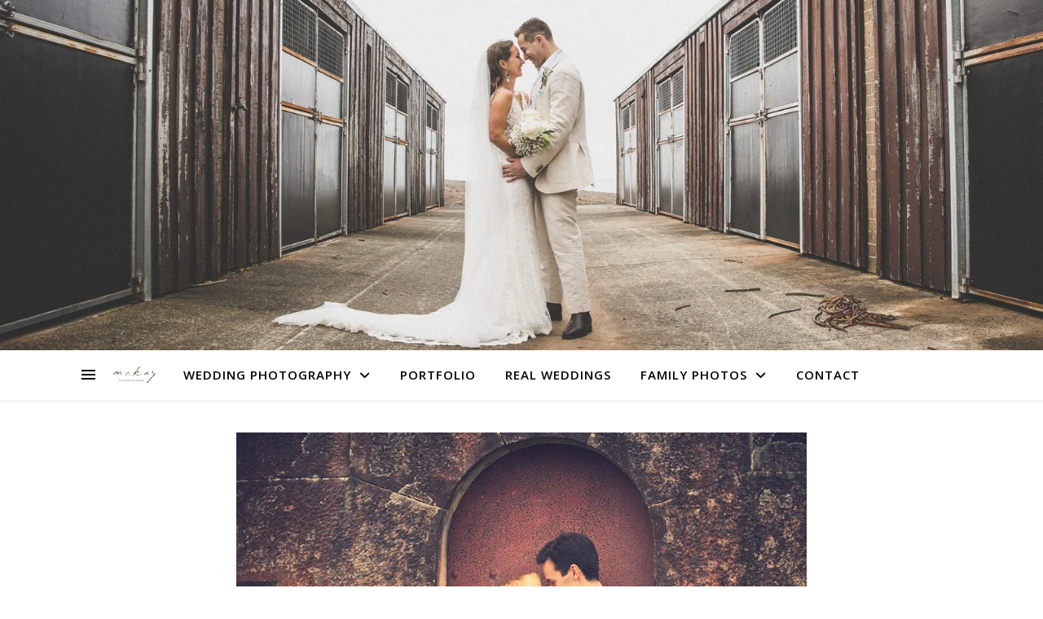

--- FILE ---
content_type: text/html; charset=UTF-8
request_url: https://mckayphotography.com.au/wedding-venues/gunners-barracks-wedding-venue-mosman/
body_size: 20176
content:
<!DOCTYPE html>
<html lang="en-AU">
<head>
	<meta charset="UTF-8">
	<meta name="viewport" content="width=device-width, initial-scale=1.0" />
	<link rel="profile" href="https://gmpg.org/xfn/11">

<meta name='robots' content='index, follow, max-image-preview:large, max-snippet:-1, max-video-preview:-1' />
		<style>img:is([sizes="auto" i], [sizes^="auto," i]) { contain-intrinsic-size: 3000px 1500px }</style>
		
	<!-- This site is optimized with the Yoast SEO plugin v25.6 - https://yoast.com/wordpress/plugins/seo/ -->
	<title>Gunners Barracks wedding venue Mosman - McKay Photography</title>
	<meta name="description" content="The Gunners Barracks is an elegant old world wedding venue in Mosman. It is an intimate wedding venue and looks as amazing as the food tastes. With the option of a ceremony on the lawn below the Barracks, or the beautiful courtyard area, or up the top at George&#039;s Heights you are spoilt for choice!" />
	<link rel="canonical" href="https://mckayphotography.com.au/wedding-venues/gunners-barracks-wedding-venue-mosman/" />
	<meta property="og:locale" content="en_US" />
	<meta property="og:type" content="article" />
	<meta property="og:title" content="Gunners Barracks wedding venue Mosman - McKay Photography" />
	<meta property="og:description" content="The Gunners Barracks is an elegant old world wedding venue in Mosman. It is an intimate wedding venue and looks as amazing as the food tastes. With the option of a ceremony on the lawn below the Barracks, or the beautiful courtyard area, or up the top at George&#039;s Heights you are spoilt for choice!" />
	<meta property="og:url" content="https://mckayphotography.com.au/wedding-venues/gunners-barracks-wedding-venue-mosman/" />
	<meta property="og:site_name" content="McKay Wedding Photography Bowral Southern Highlands" />
	<meta property="article:modified_time" content="2024-03-20T22:48:59+00:00" />
	<meta property="og:image" content="https://mckayphotography.com.au/wp-content/uploads/2018/02/20-6864-page/CT_0751_pd-1.jpg" />
	<meta property="og:image:width" content="700" />
	<meta property="og:image:height" content="567" />
	<meta property="og:image:type" content="image/jpeg" />
	<meta name="twitter:label1" content="Est. reading time" />
	<meta name="twitter:data1" content="5 minutes" />
	<script type="application/ld+json" class="yoast-schema-graph">{"@context":"https://schema.org","@graph":[{"@type":"WebPage","@id":"https://mckayphotography.com.au/wedding-venues/gunners-barracks-wedding-venue-mosman/","url":"https://mckayphotography.com.au/wedding-venues/gunners-barracks-wedding-venue-mosman/","name":"Gunners Barracks wedding venue Mosman - McKay Photography","isPartOf":{"@id":"https://mckayphotography.com.au/#website"},"primaryImageOfPage":{"@id":"https://mckayphotography.com.au/wedding-venues/gunners-barracks-wedding-venue-mosman/#primaryimage"},"image":{"@id":"https://mckayphotography.com.au/wedding-venues/gunners-barracks-wedding-venue-mosman/#primaryimage"},"thumbnailUrl":"https://mckayphotography.com.au/wp-content/uploads/2018/02/20-6864-page/CT_0751_pd-1.jpg","datePublished":"2018-02-20T04:53:32+00:00","dateModified":"2024-03-20T22:48:59+00:00","description":"The Gunners Barracks is an elegant old world wedding venue in Mosman. It is an intimate wedding venue and looks as amazing as the food tastes. With the option of a ceremony on the lawn below the Barracks, or the beautiful courtyard area, or up the top at George's Heights you are spoilt for choice!","breadcrumb":{"@id":"https://mckayphotography.com.au/wedding-venues/gunners-barracks-wedding-venue-mosman/#breadcrumb"},"inLanguage":"en-AU","potentialAction":[{"@type":"ReadAction","target":["https://mckayphotography.com.au/wedding-venues/gunners-barracks-wedding-venue-mosman/"]}]},{"@type":"ImageObject","inLanguage":"en-AU","@id":"https://mckayphotography.com.au/wedding-venues/gunners-barracks-wedding-venue-mosman/#primaryimage","url":"https://mckayphotography.com.au/wp-content/uploads/2018/02/20-6864-page/CT_0751_pd-1.jpg","contentUrl":"https://mckayphotography.com.au/wp-content/uploads/2018/02/20-6864-page/CT_0751_pd-1.jpg","width":700,"height":567,"caption":"Gunners Barracks wedding"},{"@type":"BreadcrumbList","@id":"https://mckayphotography.com.au/wedding-venues/gunners-barracks-wedding-venue-mosman/#breadcrumb","itemListElement":[{"@type":"ListItem","position":1,"name":"McKay Wedding Photography Sydney","item":"https://mckayphotography.com.au/"},{"@type":"ListItem","position":2,"name":"Wedding Venues Bowral Southern Highlands NSW","item":"https://mckayphotography.com.au/wedding-venues/"},{"@type":"ListItem","position":3,"name":"Gunners Barracks Wedding Venue"}]},{"@type":"WebSite","@id":"https://mckayphotography.com.au/#website","url":"https://mckayphotography.com.au/","name":"McKay Wedding Photography Southern Highlands Bowral","description":"Southern Highlands Wedding Photographer Bowral","publisher":{"@id":"https://mckayphotography.com.au/#/schema/person/89197231526296b84f80dc9820c36d95"},"alternateName":"McKay Photography","potentialAction":[{"@type":"SearchAction","target":{"@type":"EntryPoint","urlTemplate":"https://mckayphotography.com.au/?s={search_term_string}"},"query-input":{"@type":"PropertyValueSpecification","valueRequired":true,"valueName":"search_term_string"}}],"inLanguage":"en-AU"},{"@type":["Person","Organization"],"@id":"https://mckayphotography.com.au/#/schema/person/89197231526296b84f80dc9820c36d95","name":"Darryn","image":{"@type":"ImageObject","inLanguage":"en-AU","@id":"https://mckayphotography.com.au/#/schema/person/image/","url":"https://mckayphotography.com.au/wp-content/uploads/2014/02/19-508-page/0000-mckay-photography-logo-1024x819.jpg","contentUrl":"https://mckayphotography.com.au/wp-content/uploads/2014/02/19-508-page/0000-mckay-photography-logo-1024x819.jpg","width":1024,"height":819,"caption":"Darryn"},"logo":{"@id":"https://mckayphotography.com.au/#/schema/person/image/"},"description":"Photographer living in Bowral. Capturing weddings and family photos and enjoying the beautiful Southern Highlands.","sameAs":["http://mckayphotography.com.au/","https://www.instagram.com/mckayphotography/"]}]}</script>
	<!-- / Yoast SEO plugin. -->


<link rel='dns-prefetch' href='//www.googletagmanager.com' />
<link rel='dns-prefetch' href='//fonts.googleapis.com' />
<link rel="alternate" type="application/rss+xml" title="McKay Wedding Photography Bowral Southern Highlands &raquo; Feed" href="https://mckayphotography.com.au/feed/" />
<link rel="alternate" type="application/rss+xml" title="McKay Wedding Photography Bowral Southern Highlands &raquo; Comments Feed" href="https://mckayphotography.com.au/comments/feed/" />
		<style>
			.lazyload,
			.lazyloading {
				max-width: 100%;
			}
		</style>
		<style id='classic-theme-styles-inline-css' type='text/css'>
/*! This file is auto-generated */
.wp-block-button__link{color:#fff;background-color:#32373c;border-radius:9999px;box-shadow:none;text-decoration:none;padding:calc(.667em + 2px) calc(1.333em + 2px);font-size:1.125em}.wp-block-file__button{background:#32373c;color:#fff;text-decoration:none}
</style>
<style id='global-styles-inline-css' type='text/css'>
:root{--wp--preset--aspect-ratio--square: 1;--wp--preset--aspect-ratio--4-3: 4/3;--wp--preset--aspect-ratio--3-4: 3/4;--wp--preset--aspect-ratio--3-2: 3/2;--wp--preset--aspect-ratio--2-3: 2/3;--wp--preset--aspect-ratio--16-9: 16/9;--wp--preset--aspect-ratio--9-16: 9/16;--wp--preset--color--black: #000000;--wp--preset--color--cyan-bluish-gray: #abb8c3;--wp--preset--color--white: #ffffff;--wp--preset--color--pale-pink: #f78da7;--wp--preset--color--vivid-red: #cf2e2e;--wp--preset--color--luminous-vivid-orange: #ff6900;--wp--preset--color--luminous-vivid-amber: #fcb900;--wp--preset--color--light-green-cyan: #7bdcb5;--wp--preset--color--vivid-green-cyan: #00d084;--wp--preset--color--pale-cyan-blue: #8ed1fc;--wp--preset--color--vivid-cyan-blue: #0693e3;--wp--preset--color--vivid-purple: #9b51e0;--wp--preset--gradient--vivid-cyan-blue-to-vivid-purple: linear-gradient(135deg,rgba(6,147,227,1) 0%,rgb(155,81,224) 100%);--wp--preset--gradient--light-green-cyan-to-vivid-green-cyan: linear-gradient(135deg,rgb(122,220,180) 0%,rgb(0,208,130) 100%);--wp--preset--gradient--luminous-vivid-amber-to-luminous-vivid-orange: linear-gradient(135deg,rgba(252,185,0,1) 0%,rgba(255,105,0,1) 100%);--wp--preset--gradient--luminous-vivid-orange-to-vivid-red: linear-gradient(135deg,rgba(255,105,0,1) 0%,rgb(207,46,46) 100%);--wp--preset--gradient--very-light-gray-to-cyan-bluish-gray: linear-gradient(135deg,rgb(238,238,238) 0%,rgb(169,184,195) 100%);--wp--preset--gradient--cool-to-warm-spectrum: linear-gradient(135deg,rgb(74,234,220) 0%,rgb(151,120,209) 20%,rgb(207,42,186) 40%,rgb(238,44,130) 60%,rgb(251,105,98) 80%,rgb(254,248,76) 100%);--wp--preset--gradient--blush-light-purple: linear-gradient(135deg,rgb(255,206,236) 0%,rgb(152,150,240) 100%);--wp--preset--gradient--blush-bordeaux: linear-gradient(135deg,rgb(254,205,165) 0%,rgb(254,45,45) 50%,rgb(107,0,62) 100%);--wp--preset--gradient--luminous-dusk: linear-gradient(135deg,rgb(255,203,112) 0%,rgb(199,81,192) 50%,rgb(65,88,208) 100%);--wp--preset--gradient--pale-ocean: linear-gradient(135deg,rgb(255,245,203) 0%,rgb(182,227,212) 50%,rgb(51,167,181) 100%);--wp--preset--gradient--electric-grass: linear-gradient(135deg,rgb(202,248,128) 0%,rgb(113,206,126) 100%);--wp--preset--gradient--midnight: linear-gradient(135deg,rgb(2,3,129) 0%,rgb(40,116,252) 100%);--wp--preset--font-size--small: 13px;--wp--preset--font-size--medium: 20px;--wp--preset--font-size--large: 36px;--wp--preset--font-size--x-large: 42px;--wp--preset--spacing--20: 0.44rem;--wp--preset--spacing--30: 0.67rem;--wp--preset--spacing--40: 1rem;--wp--preset--spacing--50: 1.5rem;--wp--preset--spacing--60: 2.25rem;--wp--preset--spacing--70: 3.38rem;--wp--preset--spacing--80: 5.06rem;--wp--preset--shadow--natural: 6px 6px 9px rgba(0, 0, 0, 0.2);--wp--preset--shadow--deep: 12px 12px 50px rgba(0, 0, 0, 0.4);--wp--preset--shadow--sharp: 6px 6px 0px rgba(0, 0, 0, 0.2);--wp--preset--shadow--outlined: 6px 6px 0px -3px rgba(255, 255, 255, 1), 6px 6px rgba(0, 0, 0, 1);--wp--preset--shadow--crisp: 6px 6px 0px rgba(0, 0, 0, 1);}:where(.is-layout-flex){gap: 0.5em;}:where(.is-layout-grid){gap: 0.5em;}body .is-layout-flex{display: flex;}.is-layout-flex{flex-wrap: wrap;align-items: center;}.is-layout-flex > :is(*, div){margin: 0;}body .is-layout-grid{display: grid;}.is-layout-grid > :is(*, div){margin: 0;}:where(.wp-block-columns.is-layout-flex){gap: 2em;}:where(.wp-block-columns.is-layout-grid){gap: 2em;}:where(.wp-block-post-template.is-layout-flex){gap: 1.25em;}:where(.wp-block-post-template.is-layout-grid){gap: 1.25em;}.has-black-color{color: var(--wp--preset--color--black) !important;}.has-cyan-bluish-gray-color{color: var(--wp--preset--color--cyan-bluish-gray) !important;}.has-white-color{color: var(--wp--preset--color--white) !important;}.has-pale-pink-color{color: var(--wp--preset--color--pale-pink) !important;}.has-vivid-red-color{color: var(--wp--preset--color--vivid-red) !important;}.has-luminous-vivid-orange-color{color: var(--wp--preset--color--luminous-vivid-orange) !important;}.has-luminous-vivid-amber-color{color: var(--wp--preset--color--luminous-vivid-amber) !important;}.has-light-green-cyan-color{color: var(--wp--preset--color--light-green-cyan) !important;}.has-vivid-green-cyan-color{color: var(--wp--preset--color--vivid-green-cyan) !important;}.has-pale-cyan-blue-color{color: var(--wp--preset--color--pale-cyan-blue) !important;}.has-vivid-cyan-blue-color{color: var(--wp--preset--color--vivid-cyan-blue) !important;}.has-vivid-purple-color{color: var(--wp--preset--color--vivid-purple) !important;}.has-black-background-color{background-color: var(--wp--preset--color--black) !important;}.has-cyan-bluish-gray-background-color{background-color: var(--wp--preset--color--cyan-bluish-gray) !important;}.has-white-background-color{background-color: var(--wp--preset--color--white) !important;}.has-pale-pink-background-color{background-color: var(--wp--preset--color--pale-pink) !important;}.has-vivid-red-background-color{background-color: var(--wp--preset--color--vivid-red) !important;}.has-luminous-vivid-orange-background-color{background-color: var(--wp--preset--color--luminous-vivid-orange) !important;}.has-luminous-vivid-amber-background-color{background-color: var(--wp--preset--color--luminous-vivid-amber) !important;}.has-light-green-cyan-background-color{background-color: var(--wp--preset--color--light-green-cyan) !important;}.has-vivid-green-cyan-background-color{background-color: var(--wp--preset--color--vivid-green-cyan) !important;}.has-pale-cyan-blue-background-color{background-color: var(--wp--preset--color--pale-cyan-blue) !important;}.has-vivid-cyan-blue-background-color{background-color: var(--wp--preset--color--vivid-cyan-blue) !important;}.has-vivid-purple-background-color{background-color: var(--wp--preset--color--vivid-purple) !important;}.has-black-border-color{border-color: var(--wp--preset--color--black) !important;}.has-cyan-bluish-gray-border-color{border-color: var(--wp--preset--color--cyan-bluish-gray) !important;}.has-white-border-color{border-color: var(--wp--preset--color--white) !important;}.has-pale-pink-border-color{border-color: var(--wp--preset--color--pale-pink) !important;}.has-vivid-red-border-color{border-color: var(--wp--preset--color--vivid-red) !important;}.has-luminous-vivid-orange-border-color{border-color: var(--wp--preset--color--luminous-vivid-orange) !important;}.has-luminous-vivid-amber-border-color{border-color: var(--wp--preset--color--luminous-vivid-amber) !important;}.has-light-green-cyan-border-color{border-color: var(--wp--preset--color--light-green-cyan) !important;}.has-vivid-green-cyan-border-color{border-color: var(--wp--preset--color--vivid-green-cyan) !important;}.has-pale-cyan-blue-border-color{border-color: var(--wp--preset--color--pale-cyan-blue) !important;}.has-vivid-cyan-blue-border-color{border-color: var(--wp--preset--color--vivid-cyan-blue) !important;}.has-vivid-purple-border-color{border-color: var(--wp--preset--color--vivid-purple) !important;}.has-vivid-cyan-blue-to-vivid-purple-gradient-background{background: var(--wp--preset--gradient--vivid-cyan-blue-to-vivid-purple) !important;}.has-light-green-cyan-to-vivid-green-cyan-gradient-background{background: var(--wp--preset--gradient--light-green-cyan-to-vivid-green-cyan) !important;}.has-luminous-vivid-amber-to-luminous-vivid-orange-gradient-background{background: var(--wp--preset--gradient--luminous-vivid-amber-to-luminous-vivid-orange) !important;}.has-luminous-vivid-orange-to-vivid-red-gradient-background{background: var(--wp--preset--gradient--luminous-vivid-orange-to-vivid-red) !important;}.has-very-light-gray-to-cyan-bluish-gray-gradient-background{background: var(--wp--preset--gradient--very-light-gray-to-cyan-bluish-gray) !important;}.has-cool-to-warm-spectrum-gradient-background{background: var(--wp--preset--gradient--cool-to-warm-spectrum) !important;}.has-blush-light-purple-gradient-background{background: var(--wp--preset--gradient--blush-light-purple) !important;}.has-blush-bordeaux-gradient-background{background: var(--wp--preset--gradient--blush-bordeaux) !important;}.has-luminous-dusk-gradient-background{background: var(--wp--preset--gradient--luminous-dusk) !important;}.has-pale-ocean-gradient-background{background: var(--wp--preset--gradient--pale-ocean) !important;}.has-electric-grass-gradient-background{background: var(--wp--preset--gradient--electric-grass) !important;}.has-midnight-gradient-background{background: var(--wp--preset--gradient--midnight) !important;}.has-small-font-size{font-size: var(--wp--preset--font-size--small) !important;}.has-medium-font-size{font-size: var(--wp--preset--font-size--medium) !important;}.has-large-font-size{font-size: var(--wp--preset--font-size--large) !important;}.has-x-large-font-size{font-size: var(--wp--preset--font-size--x-large) !important;}
:where(.wp-block-post-template.is-layout-flex){gap: 1.25em;}:where(.wp-block-post-template.is-layout-grid){gap: 1.25em;}
:where(.wp-block-columns.is-layout-flex){gap: 2em;}:where(.wp-block-columns.is-layout-grid){gap: 2em;}
:root :where(.wp-block-pullquote){font-size: 1.5em;line-height: 1.6;}
</style>
<link rel='stylesheet' id='wpo_min-header-0-css' href='https://mckayphotography.com.au/wp-content/cache/wpo-minify/1759798629/assets/wpo-minify-header-b6415f8b.min.css' type='text/css' media='all' />
<script type="text/javascript" src="https://mckayphotography.com.au/wp-content/cache/wpo-minify/1759798629/assets/wpo-minify-header-7ad70e3d.min.js" id="wpo_min-header-0-js"></script>

<!-- Google tag (gtag.js) snippet added by Site Kit -->
<!-- Google Analytics snippet added by Site Kit -->
<script type="text/javascript" src="https://www.googletagmanager.com/gtag/js?id=GT-5M3LXTJ" id="google_gtagjs-js" async></script>
<script type="text/javascript" id="google_gtagjs-js-after">
/* <![CDATA[ */
window.dataLayer = window.dataLayer || [];function gtag(){dataLayer.push(arguments);}
gtag("set","linker",{"domains":["mckayphotography.com.au"]});
gtag("js", new Date());
gtag("set", "developer_id.dZTNiMT", true);
gtag("config", "GT-5M3LXTJ");
/* ]]> */
</script>
<link rel="https://api.w.org/" href="https://mckayphotography.com.au/wp-json/" /><link rel="alternate" title="JSON" type="application/json" href="https://mckayphotography.com.au/wp-json/wp/v2/pages/6864" /><link rel="EditURI" type="application/rsd+xml" title="RSD" href="https://mckayphotography.com.au/xmlrpc.php?rsd" />

<link rel='shortlink' href='https://mckayphotography.com.au/?p=6864' />
<link rel="alternate" title="oEmbed (JSON)" type="application/json+oembed" href="https://mckayphotography.com.au/wp-json/oembed/1.0/embed?url=https%3A%2F%2Fmckayphotography.com.au%2Fwedding-venues%2Fgunners-barracks-wedding-venue-mosman%2F" />
<link rel="alternate" title="oEmbed (XML)" type="text/xml+oembed" href="https://mckayphotography.com.au/wp-json/oembed/1.0/embed?url=https%3A%2F%2Fmckayphotography.com.au%2Fwedding-venues%2Fgunners-barracks-wedding-venue-mosman%2F&#038;format=xml" />
<meta name="generator" content="Site Kit by Google 1.165.0" /><meta name="generator" content="performance-lab 3.4.0; plugins: ">
		<script>
			document.documentElement.className = document.documentElement.className.replace('no-js', 'js');
		</script>
				<style>
			.no-js img.lazyload {
				display: none;
			}

			figure.wp-block-image img.lazyloading {
				min-width: 150px;
			}

			.lazyload,
			.lazyloading {
				--smush-placeholder-width: 100px;
				--smush-placeholder-aspect-ratio: 1/1;
				width: var(--smush-image-width, var(--smush-placeholder-width)) !important;
				aspect-ratio: var(--smush-image-aspect-ratio, var(--smush-placeholder-aspect-ratio)) !important;
			}

						.lazyload, .lazyloading {
				opacity: 0;
			}

			.lazyloaded {
				opacity: 1;
				transition: opacity 400ms;
				transition-delay: 0ms;
			}

					</style>
		<style id="ashe_dynamic_css">#top-bar {background-color: #ffffff;}#top-bar a {color: #000000;}#top-bar a:hover,#top-bar li.current-menu-item > a,#top-bar li.current-menu-ancestor > a,#top-bar .sub-menu li.current-menu-item > a,#top-bar .sub-menu li.current-menu-ancestor> a {color: #ca9b52;}#top-menu .sub-menu,#top-menu .sub-menu a {background-color: #ffffff;border-color: rgba(0,0,0, 0.05);}@media screen and ( max-width: 979px ) {.top-bar-socials {float: none !important;}.top-bar-socials a {line-height: 40px !important;}}.header-logo a,.site-description {color: #111111;}.entry-header {background-color: #ffffff;}#main-nav {background-color: #ffffff;box-shadow: 0px 1px 5px rgba(0,0,0, 0.1);}#featured-links h6 {background-color: rgba(255,255,255, 0.85);color: #000000;}#main-nav a,#main-nav i,#main-nav #s {color: #000000;}.main-nav-sidebar span,.sidebar-alt-close-btn span {background-color: #000000;}#main-nav a:hover,#main-nav i:hover,#main-nav li.current-menu-item > a,#main-nav li.current-menu-ancestor > a,#main-nav .sub-menu li.current-menu-item > a,#main-nav .sub-menu li.current-menu-ancestor> a {color: #ca9b52;}.main-nav-sidebar:hover span {background-color: #ca9b52;}#main-menu .sub-menu,#main-menu .sub-menu a {background-color: #ffffff;border-color: rgba(0,0,0, 0.05);}#main-nav #s {background-color: #ffffff;}#main-nav #s::-webkit-input-placeholder { /* Chrome/Opera/Safari */color: rgba(0,0,0, 0.7);}#main-nav #s::-moz-placeholder { /* Firefox 19+ */color: rgba(0,0,0, 0.7);}#main-nav #s:-ms-input-placeholder { /* IE 10+ */color: rgba(0,0,0, 0.7);}#main-nav #s:-moz-placeholder { /* Firefox 18- */color: rgba(0,0,0, 0.7);}.mobile-menu-btn {float: right;padding-right: 0;}/* Background */.sidebar-alt,#featured-links,.main-content,.featured-slider-area,.page-content select,.page-content input,.page-content textarea {background-color: #ffffff;}/* Text */.page-content,.page-content select,.page-content input,.page-content textarea,.page-content .post-author a,.page-content .ashe-widget a,.page-content .comment-author {color: #464646;}/* Title */.page-content h1,.page-content h2,.page-content h3,.page-content h4,.page-content h5,.page-content h6,.page-content .post-title a,.page-content .author-description h4 a,.page-content .related-posts h4 a,.page-content .blog-pagination .previous-page a,.page-content .blog-pagination .next-page a,blockquote,.page-content .post-share a {color: #030303;}.page-content .post-title a:hover {color: rgba(3,3,3, 0.75);}/* Meta */.page-content .post-date,.page-content .post-comments,.page-content .post-author,.page-content [data-layout*="list"] .post-author a,.page-content .related-post-date,.page-content .comment-meta a,.page-content .author-share a,.page-content .post-tags a,.page-content .tagcloud a,.widget_categories li,.widget_archive li,.ahse-subscribe-box p,.rpwwt-post-author,.rpwwt-post-categories,.rpwwt-post-date,.rpwwt-post-comments-number {color: #a1a1a1;}.page-content input::-webkit-input-placeholder { /* Chrome/Opera/Safari */color: #a1a1a1;}.page-content input::-moz-placeholder { /* Firefox 19+ */color: #a1a1a1;}.page-content input:-ms-input-placeholder { /* IE 10+ */color: #a1a1a1;}.page-content input:-moz-placeholder { /* Firefox 18- */color: #a1a1a1;}/* Accent */a,.post-categories,.page-content .ashe-widget.widget_text a {color: #ca9b52;}/* Disable TMP.page-content .elementor a,.page-content .elementor a:hover {color: inherit;}*/.ps-container > .ps-scrollbar-y-rail > .ps-scrollbar-y {background: #ca9b52;}a:not(.header-logo-a):hover {color: rgba(202,155,82, 0.8);}blockquote {border-color: #ca9b52;}/* Selection */::-moz-selection {color: #ffffff;background: #ca9b52;}::selection {color: #ffffff;background: #ca9b52;}/* Border */.page-content .post-footer,[data-layout*="list"] .blog-grid > li,.page-content .author-description,.page-content .related-posts,.page-content .entry-comments,.page-content .ashe-widget li,.page-content #wp-calendar,.page-content #wp-calendar caption,.page-content #wp-calendar tbody td,.page-content .widget_nav_menu li a,.page-content .tagcloud a,.page-content select,.page-content input,.page-content textarea,.widget-title h2:before,.widget-title h2:after,.post-tags a,.gallery-caption,.wp-caption-text,table tr,table th,table td,pre,.category-description {border-color: #e8e8e8;}hr {background-color: #e8e8e8;}/* Buttons */.widget_search i,.widget_search #searchsubmit,.wp-block-search button,.single-navigation i,.page-content .submit,.page-content .blog-pagination.numeric a,.page-content .blog-pagination.load-more a,.page-content .ashe-subscribe-box input[type="submit"],.page-content .widget_wysija input[type="submit"],.page-content .post-password-form input[type="submit"],.page-content .wpcf7 [type="submit"] {color: #ffffff;background-color: #333333;}.single-navigation i:hover,.page-content .submit:hover,.ashe-boxed-style .page-content .submit:hover,.page-content .blog-pagination.numeric a:hover,.ashe-boxed-style .page-content .blog-pagination.numeric a:hover,.page-content .blog-pagination.numeric span,.page-content .blog-pagination.load-more a:hover,.page-content .ashe-subscribe-box input[type="submit"]:hover,.page-content .widget_wysija input[type="submit"]:hover,.page-content .post-password-form input[type="submit"]:hover,.page-content .wpcf7 [type="submit"]:hover {color: #ffffff;background-color: #ca9b52;}/* Image Overlay */.image-overlay,#infscr-loading,.page-content h4.image-overlay {color: #ffffff;background-color: rgba(73,73,73, 0.3);}.image-overlay a,.post-slider .prev-arrow,.post-slider .next-arrow,.page-content .image-overlay a,#featured-slider .slick-arrow,#featured-slider .slider-dots {color: #ffffff;}.slide-caption {background: rgba(255,255,255, 0.95);}#featured-slider .slick-active {background: #ffffff;}#page-footer,#page-footer select,#page-footer input,#page-footer textarea {background-color: #f6f6f6;color: #333333;}#page-footer,#page-footer a,#page-footer select,#page-footer input,#page-footer textarea {color: #333333;}#page-footer #s::-webkit-input-placeholder { /* Chrome/Opera/Safari */color: #333333;}#page-footer #s::-moz-placeholder { /* Firefox 19+ */color: #333333;}#page-footer #s:-ms-input-placeholder { /* IE 10+ */color: #333333;}#page-footer #s:-moz-placeholder { /* Firefox 18- */color: #333333;}/* Title */#page-footer h1,#page-footer h2,#page-footer h3,#page-footer h4,#page-footer h5,#page-footer h6 {color: #111111;}#page-footer a:hover {color: #ca9b52;}/* Border */#page-footer a,#page-footer .ashe-widget li,#page-footer #wp-calendar,#page-footer #wp-calendar caption,#page-footer #wp-calendar tbody td,#page-footer .widget_nav_menu li a,#page-footer select,#page-footer input,#page-footer textarea,#page-footer .widget-title h2:before,#page-footer .widget-title h2:after,.footer-widgets {border-color: #e0dbdb;}#page-footer hr {background-color: #e0dbdb;}.ashe-preloader-wrap {background-color: #ffffff;}@media screen and ( max-width: 768px ) {.featured-slider-area {display: none;}}@media screen and ( max-width: 768px ) {#featured-links {display: none;}}.header-logo a {font-family: 'Open Sans';}#top-menu li a {font-family: 'Open Sans';}#main-menu li a {font-family: 'Open Sans';}#mobile-menu li,.mobile-menu-btn a {font-family: 'Open Sans';}#top-menu li a,#main-menu li a,#mobile-menu li,.mobile-menu-btn a {text-transform: uppercase;}.boxed-wrapper {max-width: 1160px;}.sidebar-alt {max-width: 340px;left: -340px; padding: 85px 35px 0px;}.sidebar-left,.sidebar-right {width: 307px;}.main-container {width: 100%;}#top-bar > div,#main-nav > div,#featured-links,.main-content,.page-footer-inner,.featured-slider-area.boxed-wrapper {padding-left: 40px;padding-right: 40px;}#top-menu {float: left;}.top-bar-socials {float: right;}.entry-header {height: 500px;background-image:url(https://mckayphotography.com.au/wp-content/uploads/2022/05/JM_0672_pd-1-scaled.jpg);background-size: cover;}.entry-header {background-position: center center;}.logo-img {max-width: 500px;}.mini-logo a {max-width: 70px;}.header-logo a:not(.logo-img),.site-description {display: none;}#main-nav {text-align: center;}.main-nav-sidebar {position: absolute;top: 0px;left: 40px;z-index: 1;}.main-nav-icons {position: absolute;top: 0px;right: 40px;z-index: 2;}.mini-logo {position: absolute;left: auto;top: 0;}.main-nav-sidebar ~ .mini-logo {margin-left: 30px;}#featured-links .featured-link {margin-right: 20px;}#featured-links .featured-link:last-of-type {margin-right: 0;}#featured-links .featured-link {width: calc( (100% - -20px) / 0 - 1px);width: -webkit-calc( (100% - -20px) / 0- 1px);}.featured-link:nth-child(1) .cv-inner {display: none;}.featured-link:nth-child(2) .cv-inner {display: none;}.featured-link:nth-child(3) .cv-inner {display: none;}.blog-grid > li {width: 100%;margin-bottom: 30px;}.post-content > p:not(.wp-block-tag-cloud):first-of-type:first-letter {font-family: "Playfair Display";font-weight: 400;float: left;margin: 0px 12px 0 0;font-size: 80px;line-height: 65px;text-align: center;}.blog-post .post-content > p:not(.wp-block-tag-cloud):first-of-type:first-letter {color: #030303;}@-moz-document url-prefix() {.post-content > p:not(.wp-block-tag-cloud):first-of-type:first-letter {margin-top: 10px !important;}}.footer-widgets > .ashe-widget {width: 30%;margin-right: 5%;}.footer-widgets > .ashe-widget:nth-child(3n+3) {margin-right: 0;}.footer-widgets > .ashe-widget:nth-child(3n+4) {clear: both;}.copyright-info {float: right;}.footer-socials {float: left;}.woocommerce div.product .stock,.woocommerce div.product p.price,.woocommerce div.product span.price,.woocommerce ul.products li.product .price,.woocommerce-Reviews .woocommerce-review__author,.woocommerce form .form-row .required,.woocommerce form .form-row.woocommerce-invalid label,.woocommerce .page-content div.product .woocommerce-tabs ul.tabs li a {color: #464646;}.woocommerce a.remove:hover {color: #464646 !important;}.woocommerce a.remove,.woocommerce .product_meta,.page-content .woocommerce-breadcrumb,.page-content .woocommerce-review-link,.page-content .woocommerce-breadcrumb a,.page-content .woocommerce-MyAccount-navigation-link a,.woocommerce .woocommerce-info:before,.woocommerce .page-content .woocommerce-result-count,.woocommerce-page .page-content .woocommerce-result-count,.woocommerce-Reviews .woocommerce-review__published-date,.woocommerce .product_list_widget .quantity,.woocommerce .widget_products .amount,.woocommerce .widget_price_filter .price_slider_amount,.woocommerce .widget_recently_viewed_products .amount,.woocommerce .widget_top_rated_products .amount,.woocommerce .widget_recent_reviews .reviewer {color: #a1a1a1;}.woocommerce a.remove {color: #a1a1a1 !important;}p.demo_store,.woocommerce-store-notice,.woocommerce span.onsale { background-color: #ca9b52;}.woocommerce .star-rating::before,.woocommerce .star-rating span::before,.woocommerce .page-content ul.products li.product .button,.page-content .woocommerce ul.products li.product .button,.page-content .woocommerce-MyAccount-navigation-link.is-active a,.page-content .woocommerce-MyAccount-navigation-link a:hover { color: #ca9b52;}.woocommerce form.login,.woocommerce form.register,.woocommerce-account fieldset,.woocommerce form.checkout_coupon,.woocommerce .woocommerce-info,.woocommerce .woocommerce-error,.woocommerce .woocommerce-message,.woocommerce .widget_shopping_cart .total,.woocommerce.widget_shopping_cart .total,.woocommerce-Reviews .comment_container,.woocommerce-cart #payment ul.payment_methods,#add_payment_method #payment ul.payment_methods,.woocommerce-checkout #payment ul.payment_methods,.woocommerce div.product .woocommerce-tabs ul.tabs::before,.woocommerce div.product .woocommerce-tabs ul.tabs::after,.woocommerce div.product .woocommerce-tabs ul.tabs li,.woocommerce .woocommerce-MyAccount-navigation-link,.select2-container--default .select2-selection--single {border-color: #e8e8e8;}.woocommerce-cart #payment,#add_payment_method #payment,.woocommerce-checkout #payment,.woocommerce .woocommerce-info,.woocommerce .woocommerce-error,.woocommerce .woocommerce-message,.woocommerce div.product .woocommerce-tabs ul.tabs li {background-color: rgba(232,232,232, 0.3);}.woocommerce-cart #payment div.payment_box::before,#add_payment_method #payment div.payment_box::before,.woocommerce-checkout #payment div.payment_box::before {border-color: rgba(232,232,232, 0.5);}.woocommerce-cart #payment div.payment_box,#add_payment_method #payment div.payment_box,.woocommerce-checkout #payment div.payment_box {background-color: rgba(232,232,232, 0.5);}.page-content .woocommerce input.button,.page-content .woocommerce a.button,.page-content .woocommerce a.button.alt,.page-content .woocommerce button.button.alt,.page-content .woocommerce input.button.alt,.page-content .woocommerce #respond input#submit.alt,.woocommerce .page-content .widget_product_search input[type="submit"],.woocommerce .page-content .woocommerce-message .button,.woocommerce .page-content a.button.alt,.woocommerce .page-content button.button.alt,.woocommerce .page-content #respond input#submit,.woocommerce .page-content .widget_price_filter .button,.woocommerce .page-content .woocommerce-message .button,.woocommerce-page .page-content .woocommerce-message .button,.woocommerce .page-content nav.woocommerce-pagination ul li a,.woocommerce .page-content nav.woocommerce-pagination ul li span {color: #ffffff;background-color: #333333;}.page-content .woocommerce input.button:hover,.page-content .woocommerce a.button:hover,.page-content .woocommerce a.button.alt:hover,.ashe-boxed-style .page-content .woocommerce a.button.alt:hover,.page-content .woocommerce button.button.alt:hover,.page-content .woocommerce input.button.alt:hover,.page-content .woocommerce #respond input#submit.alt:hover,.woocommerce .page-content .woocommerce-message .button:hover,.woocommerce .page-content a.button.alt:hover,.woocommerce .page-content button.button.alt:hover,.ashe-boxed-style.woocommerce .page-content button.button.alt:hover,.ashe-boxed-style.woocommerce .page-content #respond input#submit:hover,.woocommerce .page-content #respond input#submit:hover,.woocommerce .page-content .widget_price_filter .button:hover,.woocommerce .page-content .woocommerce-message .button:hover,.woocommerce-page .page-content .woocommerce-message .button:hover,.woocommerce .page-content nav.woocommerce-pagination ul li a:hover,.woocommerce .page-content nav.woocommerce-pagination ul li span.current {color: #ffffff;background-color: #ca9b52;}.woocommerce .page-content nav.woocommerce-pagination ul li a.prev,.woocommerce .page-content nav.woocommerce-pagination ul li a.next {color: #333333;}.woocommerce .page-content nav.woocommerce-pagination ul li a.prev:hover,.woocommerce .page-content nav.woocommerce-pagination ul li a.next:hover {color: #ca9b52;}.woocommerce .page-content nav.woocommerce-pagination ul li a.prev:after,.woocommerce .page-content nav.woocommerce-pagination ul li a.next:after {color: #ffffff;}.woocommerce .page-content nav.woocommerce-pagination ul li a.prev:hover:after,.woocommerce .page-content nav.woocommerce-pagination ul li a.next:hover:after {color: #ffffff;}.cssload-cube{background-color:#333333;width:9px;height:9px;position:absolute;margin:auto;animation:cssload-cubemove 2s infinite ease-in-out;-o-animation:cssload-cubemove 2s infinite ease-in-out;-ms-animation:cssload-cubemove 2s infinite ease-in-out;-webkit-animation:cssload-cubemove 2s infinite ease-in-out;-moz-animation:cssload-cubemove 2s infinite ease-in-out}.cssload-cube1{left:13px;top:0;animation-delay:.1s;-o-animation-delay:.1s;-ms-animation-delay:.1s;-webkit-animation-delay:.1s;-moz-animation-delay:.1s}.cssload-cube2{left:25px;top:0;animation-delay:.2s;-o-animation-delay:.2s;-ms-animation-delay:.2s;-webkit-animation-delay:.2s;-moz-animation-delay:.2s}.cssload-cube3{left:38px;top:0;animation-delay:.3s;-o-animation-delay:.3s;-ms-animation-delay:.3s;-webkit-animation-delay:.3s;-moz-animation-delay:.3s}.cssload-cube4{left:0;top:13px;animation-delay:.1s;-o-animation-delay:.1s;-ms-animation-delay:.1s;-webkit-animation-delay:.1s;-moz-animation-delay:.1s}.cssload-cube5{left:13px;top:13px;animation-delay:.2s;-o-animation-delay:.2s;-ms-animation-delay:.2s;-webkit-animation-delay:.2s;-moz-animation-delay:.2s}.cssload-cube6{left:25px;top:13px;animation-delay:.3s;-o-animation-delay:.3s;-ms-animation-delay:.3s;-webkit-animation-delay:.3s;-moz-animation-delay:.3s}.cssload-cube7{left:38px;top:13px;animation-delay:.4s;-o-animation-delay:.4s;-ms-animation-delay:.4s;-webkit-animation-delay:.4s;-moz-animation-delay:.4s}.cssload-cube8{left:0;top:25px;animation-delay:.2s;-o-animation-delay:.2s;-ms-animation-delay:.2s;-webkit-animation-delay:.2s;-moz-animation-delay:.2s}.cssload-cube9{left:13px;top:25px;animation-delay:.3s;-o-animation-delay:.3s;-ms-animation-delay:.3s;-webkit-animation-delay:.3s;-moz-animation-delay:.3s}.cssload-cube10{left:25px;top:25px;animation-delay:.4s;-o-animation-delay:.4s;-ms-animation-delay:.4s;-webkit-animation-delay:.4s;-moz-animation-delay:.4s}.cssload-cube11{left:38px;top:25px;animation-delay:.5s;-o-animation-delay:.5s;-ms-animation-delay:.5s;-webkit-animation-delay:.5s;-moz-animation-delay:.5s}.cssload-cube12{left:0;top:38px;animation-delay:.3s;-o-animation-delay:.3s;-ms-animation-delay:.3s;-webkit-animation-delay:.3s;-moz-animation-delay:.3s}.cssload-cube13{left:13px;top:38px;animation-delay:.4s;-o-animation-delay:.4s;-ms-animation-delay:.4s;-webkit-animation-delay:.4s;-moz-animation-delay:.4s}.cssload-cube14{left:25px;top:38px;animation-delay:.5s;-o-animation-delay:.5s;-ms-animation-delay:.5s;-webkit-animation-delay:.5s;-moz-animation-delay:.5s}.cssload-cube15{left:38px;top:38px;animation-delay:.6s;-o-animation-delay:.6s;-ms-animation-delay:.6s;-webkit-animation-delay:.6s;-moz-animation-delay:.6s}.cssload-spinner{margin:auto;width:49px;height:49px;position:relative}@keyframes cssload-cubemove{35%{transform:scale(0.005)}50%{transform:scale(1.7)}65%{transform:scale(0.005)}}@-o-keyframes cssload-cubemove{35%{-o-transform:scale(0.005)}50%{-o-transform:scale(1.7)}65%{-o-transform:scale(0.005)}}@-ms-keyframes cssload-cubemove{35%{-ms-transform:scale(0.005)}50%{-ms-transform:scale(1.7)}65%{-ms-transform:scale(0.005)}}@-webkit-keyframes cssload-cubemove{35%{-webkit-transform:scale(0.005)}50%{-webkit-transform:scale(1.7)}65%{-webkit-transform:scale(0.005)}}@-moz-keyframes cssload-cubemove{35%{-moz-transform:scale(0.005)}50%{-moz-transform:scale(1.7)}65%{-moz-transform:scale(0.005)}}</style><style id="ashe_theme_styles"></style><meta name="generator" content="Elementor 3.32.5; features: e_font_icon_svg, additional_custom_breakpoints; settings: css_print_method-external, google_font-enabled, font_display-auto">
			<style>
				.e-con.e-parent:nth-of-type(n+4):not(.e-lazyloaded):not(.e-no-lazyload),
				.e-con.e-parent:nth-of-type(n+4):not(.e-lazyloaded):not(.e-no-lazyload) * {
					background-image: none !important;
				}
				@media screen and (max-height: 1024px) {
					.e-con.e-parent:nth-of-type(n+3):not(.e-lazyloaded):not(.e-no-lazyload),
					.e-con.e-parent:nth-of-type(n+3):not(.e-lazyloaded):not(.e-no-lazyload) * {
						background-image: none !important;
					}
				}
				@media screen and (max-height: 640px) {
					.e-con.e-parent:nth-of-type(n+2):not(.e-lazyloaded):not(.e-no-lazyload),
					.e-con.e-parent:nth-of-type(n+2):not(.e-lazyloaded):not(.e-no-lazyload) * {
						background-image: none !important;
					}
				}
			</style>
			<style type="text/css" id="custom-background-css">
body.custom-background { background-color: #ffffff; }
</style>
	<link rel="icon" href="https://mckayphotography.com.au/wp-content/uploads/2022/05/1311-mckay-M-75x75.png" sizes="32x32" />
<link rel="icon" href="https://mckayphotography.com.au/wp-content/uploads/2022/05/1311-mckay-M-300x300.png" sizes="192x192" />
<link rel="apple-touch-icon" href="https://mckayphotography.com.au/wp-content/uploads/2022/05/1311-mckay-M-300x300.png" />
<meta name="msapplication-TileImage" content="https://mckayphotography.com.au/wp-content/uploads/2022/05/1311-mckay-M-300x300.png" />
</head>

<body class="page-template-default page page-id-6864 page-child parent-pageid-3528 custom-background wp-embed-responsive elementor-default elementor-kit-10208">
	
	<!-- Preloader -->
	
<div class="ashe-preloader-wrap">

	<div class="cssload-spinner">
		<div class="cssload-cube cssload-cube0"></div>
		<div class="cssload-cube cssload-cube1"></div>
		<div class="cssload-cube cssload-cube2"></div>
		<div class="cssload-cube cssload-cube3"></div>
		<div class="cssload-cube cssload-cube4"></div>
		<div class="cssload-cube cssload-cube5"></div>
		<div class="cssload-cube cssload-cube6"></div>
		<div class="cssload-cube cssload-cube7"></div>
		<div class="cssload-cube cssload-cube8"></div>
		<div class="cssload-cube cssload-cube9"></div>
		<div class="cssload-cube cssload-cube10"></div>
		<div class="cssload-cube cssload-cube11"></div>
		<div class="cssload-cube cssload-cube12"></div>
		<div class="cssload-cube cssload-cube13"></div>
		<div class="cssload-cube cssload-cube14"></div>
		<div class="cssload-cube cssload-cube15"></div>
	</div>

</div><!-- .ashe-preloader-wrap -->


	<!-- Page Wrapper -->
	<div id="page-wrap">

		<!-- Boxed Wrapper -->
		<div id="page-header" >

		
	<div class="entry-header">
		<div class="cv-outer">
		<div class="cv-inner">
			<div class="header-logo">
				
									
										<a href="https://mckayphotography.com.au/" class="header-logo-a">McKay Wedding Photography Bowral Southern Highlands</a>
					
								
				<p class="site-description">Southern Highlands Wedding Photographer Bowral</p>
				
			</div>
		</div>
		</div>
	</div>


<div id="main-nav" class="clear-fix">

	<div class="boxed-wrapper">	
		
		<!-- Alt Sidebar Icon -->
				<div class="main-nav-sidebar">
			<div>
				<span></span>
				<span></span>
				<span></span>
			</div>
		</div>
		
		<!-- Mini Logo -->
				<div class="mini-logo">
			<a href="https://mckayphotography.com.au/" title="McKay Wedding Photography Bowral Southern Highlands" >
				<img fetchpriority="high" src="https://mckayphotography.com.au/wp-content/uploads/2021/01/1107-mckay-photography-logo-1000p.jpg" width="1000" height="500" alt="McKay Wedding Photography Bowral Southern Highlands">
			</a>
		</div>
		
		<!-- Icons -->
		<div class="main-nav-icons">
			
					</div>

		<nav class="main-menu-container"><ul id="main-menu" class=""><li id="menu-item-10229" class="menu-item menu-item-type-post_type menu-item-object-page menu-item-has-children menu-item-10229"><a href="https://mckayphotography.com.au/wedding-photographer-bowral-southern-highlands/">Wedding Photography</a>
<ul class="sub-menu">
	<li id="menu-item-10232" class="menu-item menu-item-type-post_type menu-item-object-page menu-item-10232"><a href="https://mckayphotography.com.au/wedding-photographer-bowral-southern-highlands/wedding-photography-packages/">Wedding Packages</a></li>
	<li id="menu-item-11964" class="menu-item menu-item-type-post_type menu-item-object-page menu-item-11964"><a href="https://mckayphotography.com.au/wedding-photographer-bowral-southern-highlands/wedding-albums/">Wedding Albums</a></li>
	<li id="menu-item-10233" class="menu-item menu-item-type-post_type menu-item-object-page menu-item-10233"><a href="https://mckayphotography.com.au/about-mckay-photography-bowral/wedding-testimonials/">Testimonials</a></li>
</ul>
</li>
<li id="menu-item-10201" class="menu-item menu-item-type-post_type menu-item-object-page menu-item-10201"><a href="https://mckayphotography.com.au/portfolio/">Portfolio</a></li>
<li id="menu-item-10197" class="menu-item menu-item-type-post_type menu-item-object-page menu-item-10197"><a href="https://mckayphotography.com.au/southern-highlands-weddings-bowral/">Real Weddings</a></li>
<li id="menu-item-10245" class="menu-item menu-item-type-post_type menu-item-object-page menu-item-has-children menu-item-10245"><a href="https://mckayphotography.com.au/family-photography/">Family Photos</a>
<ul class="sub-menu">
	<li id="menu-item-10236" class="menu-item menu-item-type-post_type menu-item-object-page menu-item-10236"><a href="https://mckayphotography.com.au/portfolio/family-gallery/">Family Gallery</a></li>
	<li id="menu-item-10230" class="menu-item menu-item-type-post_type menu-item-object-page menu-item-10230"><a href="https://mckayphotography.com.au/family-photography/session-info/">Family Session Info</a></li>
</ul>
</li>
<li id="menu-item-10198" class="menu-item menu-item-type-post_type menu-item-object-page menu-item-10198"><a href="https://mckayphotography.com.au/contact/">Contact</a></li>
</ul></nav>
		<!-- Mobile Menu Button -->
		<span class="mobile-menu-btn">
			<a>Menu</a>		</span>

		<nav class="mobile-menu-container"><ul id="mobile-menu" class=""><li class="menu-item menu-item-type-post_type menu-item-object-page menu-item-has-children menu-item-10229"><a href="https://mckayphotography.com.au/wedding-photographer-bowral-southern-highlands/">Wedding Photography</a>
<ul class="sub-menu">
	<li class="menu-item menu-item-type-post_type menu-item-object-page menu-item-10232"><a href="https://mckayphotography.com.au/wedding-photographer-bowral-southern-highlands/wedding-photography-packages/">Wedding Packages</a></li>
	<li class="menu-item menu-item-type-post_type menu-item-object-page menu-item-11964"><a href="https://mckayphotography.com.au/wedding-photographer-bowral-southern-highlands/wedding-albums/">Wedding Albums</a></li>
	<li class="menu-item menu-item-type-post_type menu-item-object-page menu-item-10233"><a href="https://mckayphotography.com.au/about-mckay-photography-bowral/wedding-testimonials/">Testimonials</a></li>
</ul>
</li>
<li class="menu-item menu-item-type-post_type menu-item-object-page menu-item-10201"><a href="https://mckayphotography.com.au/portfolio/">Portfolio</a></li>
<li class="menu-item menu-item-type-post_type menu-item-object-page menu-item-10197"><a href="https://mckayphotography.com.au/southern-highlands-weddings-bowral/">Real Weddings</a></li>
<li class="menu-item menu-item-type-post_type menu-item-object-page menu-item-has-children menu-item-10245"><a href="https://mckayphotography.com.au/family-photography/">Family Photos</a>
<ul class="sub-menu">
	<li class="menu-item menu-item-type-post_type menu-item-object-page menu-item-10236"><a href="https://mckayphotography.com.au/portfolio/family-gallery/">Family Gallery</a></li>
	<li class="menu-item menu-item-type-post_type menu-item-object-page menu-item-10230"><a href="https://mckayphotography.com.au/family-photography/session-info/">Family Session Info</a></li>
</ul>
</li>
<li class="menu-item menu-item-type-post_type menu-item-object-page menu-item-10198"><a href="https://mckayphotography.com.au/contact/">Contact</a></li>
 </ul></nav>
	</div>

</div><!-- #main-nav -->

		</div><!-- .boxed-wrapper -->

		<!-- Page Content -->
		<div class="page-content">

			
			
<div class="sidebar-alt-wrap">
	<div class="sidebar-alt-close image-overlay"></div>
	<aside class="sidebar-alt">

		<div class="sidebar-alt-close-btn">
			<span></span>
			<span></span>
		</div>

		<div id="nav_menu-3" class="ashe-widget widget_nav_menu"><div class="menu-menu1-container"><ul id="menu-menu1" class="menu"><li id="menu-item-479" class="menu-item menu-item-type-post_type menu-item-object-page menu-item-479"><a href="https://mckayphotography.com.au/wedding-photography-bowral/">Home</a></li>
<li id="menu-item-477" class="menu-item menu-item-type-post_type menu-item-object-page menu-item-has-children menu-item-477"><a href="https://mckayphotography.com.au/about-mckay-photography-bowral/">Info</a>
<ul class="sub-menu">
	<li id="menu-item-10456" class="menu-item menu-item-type-post_type menu-item-object-page menu-item-10456"><a href="https://mckayphotography.com.au/about-mckay-photography-bowral/wedding-testimonials/">Testimonials</a></li>
</ul>
</li>
<li id="menu-item-10442" class="menu-item menu-item-type-post_type menu-item-object-page menu-item-has-children menu-item-10442"><a href="https://mckayphotography.com.au/wedding-photographer-bowral-southern-highlands/">Wedding Photography</a>
<ul class="sub-menu">
	<li id="menu-item-10443" class="menu-item menu-item-type-post_type menu-item-object-page menu-item-10443"><a href="https://mckayphotography.com.au/wedding-photographer-bowral-southern-highlands/wedding-photography-packages/">Wedding Packages</a></li>
	<li id="menu-item-10444" class="menu-item menu-item-type-post_type menu-item-object-page menu-item-10444"><a href="https://mckayphotography.com.au/portfolio/wedding-photography-gallery/">Wedding Gallery</a></li>
	<li id="menu-item-10445" class="menu-item menu-item-type-post_type menu-item-object-page menu-item-10445"><a href="https://mckayphotography.com.au/wedding-photographer-bowral-southern-highlands/engagement-photography-southern-highlands/">Engagement Photos</a></li>
	<li id="menu-item-10449" class="menu-item menu-item-type-post_type menu-item-object-page current-page-ancestor menu-item-has-children menu-item-10449"><a href="https://mckayphotography.com.au/wedding-venues/">Wedding Reception Venues in Sydney &#038; Bowral</a>
	<ul class="sub-menu">
		<li id="menu-item-10450" class="menu-item menu-item-type-post_type menu-item-object-page menu-item-10450"><a href="https://mckayphotography.com.au/wedding-venues/centennial-vineyards-bowral-wedding/">Centennial Vineyards Bowral Wedding</a></li>
		<li id="menu-item-10453" class="menu-item menu-item-type-post_type menu-item-object-page menu-item-10453"><a href="https://mckayphotography.com.au/wedding-venues/bendooley-estate-bowral-wedding/">Bendooley Estate Bowral Wedding</a></li>
		<li id="menu-item-11969" class="menu-item menu-item-type-post_type menu-item-object-page menu-item-11969"><a href="https://mckayphotography.com.au/wedding-venues/milton-park-bowral-wedding/">Milton Park Wedding</a></li>
		<li id="menu-item-10451" class="menu-item menu-item-type-post_type menu-item-object-page menu-item-10451"><a href="https://mckayphotography.com.au/wedding-venues/gibraltar-hotel-bowral-wedding/">Gibraltar Hotel Bowral Wedding</a></li>
		<li id="menu-item-10454" class="menu-item menu-item-type-post_type menu-item-object-page menu-item-10454"><a href="https://mckayphotography.com.au/wedding-venues/peppers-craigieburn-bowral-wedding/">Peppers Craigieburn Wedding Bowral</a></li>
		<li id="menu-item-10452" class="menu-item menu-item-type-post_type menu-item-object-page menu-item-10452"><a href="https://mckayphotography.com.au/wedding-venues/southern-highlands-wedding-bowral/">Southern Highlands Weddings Bowral</a></li>
	</ul>
</li>
</ul>
</li>
<li id="menu-item-10455" class="menu-item menu-item-type-post_type menu-item-object-page menu-item-has-children menu-item-10455"><a href="https://mckayphotography.com.au/southern-highlands-weddings-bowral/">Recent Work</a>
<ul class="sub-menu">
	<li id="menu-item-10458" class="menu-item menu-item-type-taxonomy menu-item-object-category menu-item-has-children menu-item-10458"><a href="https://mckayphotography.com.au/category/weddings/">Weddings</a>
	<ul class="sub-menu">
		<li id="menu-item-11970" class="menu-item menu-item-type-post_type menu-item-object-post menu-item-11970"><a href="https://mckayphotography.com.au/weddings/willow-farm-berry-wedding-laura-alex/">Willow Farm Berry wedding – Laura &#038; Alex</a></li>
		<li id="menu-item-10464" class="menu-item menu-item-type-post_type menu-item-object-post menu-item-10464"><a href="https://mckayphotography.com.au/weddings/rebecca-jon-bendooley-estate-wedding/">Bendooley Estate wedding – Rebecca &#038; Jon</a></li>
		<li id="menu-item-10461" class="menu-item menu-item-type-post_type menu-item-object-post menu-item-10461"><a href="https://mckayphotography.com.au/weddings/laura-paul-centennial-vineyards-wedding/">Laura &#038; Paul – Centennial Vineyards Weddings</a></li>
		<li id="menu-item-10463" class="menu-item menu-item-type-post_type menu-item-object-post menu-item-10463"><a href="https://mckayphotography.com.au/weddings/milton-park-wedding-bowral-ella-james/">Milton Park Wedding Autumn – Ella &#038; James</a></li>
		<li id="menu-item-10462" class="menu-item menu-item-type-post_type menu-item-object-post menu-item-10462"><a href="https://mckayphotography.com.au/weddings/peppers-craigieburn-wedding-bowral-ashleigh-dean/">Peppers Craigieburn Wedding Bowral – Ashleigh &#038; Dean</a></li>
		<li id="menu-item-10465" class="menu-item menu-item-type-post_type menu-item-object-post menu-item-10465"><a href="https://mckayphotography.com.au/weddings/ellie-stuart-gibraltar-hotel-wedding-bowral/">Ellie &#038; Stuart – Gibraltar Hotel Wedding Bowral</a></li>
	</ul>
</li>
	<li id="menu-item-10459" class="menu-item menu-item-type-taxonomy menu-item-object-category menu-item-10459"><a href="https://mckayphotography.com.au/category/family-photos/">Family Photos</a></li>
	<li id="menu-item-10460" class="menu-item menu-item-type-taxonomy menu-item-object-category menu-item-10460"><a href="https://mckayphotography.com.au/category/engagement-shoot/">Engagement Shoot</a></li>
</ul>
</li>
<li id="menu-item-10446" class="menu-item menu-item-type-post_type menu-item-object-page menu-item-has-children menu-item-10446"><a href="https://mckayphotography.com.au/family-photography/">Family Photography</a>
<ul class="sub-menu">
	<li id="menu-item-10457" class="menu-item menu-item-type-post_type menu-item-object-page menu-item-10457"><a href="https://mckayphotography.com.au/portfolio/family-gallery/">Family Gallery</a></li>
	<li id="menu-item-10447" class="menu-item menu-item-type-post_type menu-item-object-page menu-item-10447"><a href="https://mckayphotography.com.au/family-photography/session-info/">Family Photography Info</a></li>
</ul>
</li>
<li id="menu-item-10441" class="menu-item menu-item-type-post_type menu-item-object-page menu-item-10441"><a href="https://mckayphotography.com.au/contact/">Contact</a></li>
</ul></div></div>		
	</aside>
</div>
<div class="main-content clear-fix boxed-wrapper" data-sidebar-sticky="">
	
	
	<!-- Main Container -->
	<div class="main-container">
		
		<article id="page-6864" class="post-6864 page type-page status-publish has-post-thumbnail hentry">

			<div class="post-media"><img width="700" height="567" data-src="https://mckayphotography.com.au/wp-content/uploads/2018/02/20-6864-page/CT_0751_pd-1.jpg" class="attachment-ashe-full-thumbnail size-ashe-full-thumbnail wp-post-image lazyload" alt="Gunners Barracks wedding" decoding="async" data-srcset="https://mckayphotography.com.au/wp-content/uploads/2018/02/20-6864-page/CT_0751_pd-1.jpg 700w, https://mckayphotography.com.au/wp-content/uploads/2018/02/20-6864-page/CT_0751_pd-1-300x243.jpg 300w" data-sizes="(max-width: 700px) 100vw, 700px" src="[data-uri]" style="--smush-placeholder-width: 700px; --smush-placeholder-aspect-ratio: 700/567;" /></div><header class="post-header"><h1 class="page-title">Gunners Barracks Wedding Venue Mosman</h1></header><div class="post-content"><p>The Gunners Barracks is a stunning wedding venue with a vintage yet sophisticated feel. It is an intimate wedding venue and looks as amazing as the food tastes. The service is second to none and with the option of a ceremony on the lawn below the Barracks, or the beautiful courtyard area (good for shelter from wind), or up the top at George&#8217;s Heights you are spoilt for choice!</p>
<p>One of the lovely things about the Barracks is you don&#8217;t need to leave the venue for wedding photos &#8211; there are some great locations on site from the popular stone wall &amp; red door on the lawn, the views from George&#8217;s Heights, or the bush &amp; pathways nearby.</p>
<p>Options for location photos close by are Bradley&#8217;s Head, Balmoral Beach and Chowder Bay &#8211; all great places with a nice variety of photos possible.</p>
<h2>Below are some photos from of Gunners Barracks weddings</h2>
<h3><img decoding="async" class="pp-insert-all size-full aligncenter lazyload" data-src="https://mckayphotography.com.au/wp-content/uploads/2018/02/20-6864-page/CT_0283-1.jpg" alt="The Gunners Barracks" width="700" height="567" src="[data-uri]" style="--smush-placeholder-width: 700px; --smush-placeholder-aspect-ratio: 700/567;" /><img loading="lazy" decoding="async" class="pp-insert-all size-full aligncenter" src="https://mckayphotography.com.au/wp-content/uploads/2013/01/16-1596-post/Gunners_Barracks_wedding_01" alt="Carla Tim Gunners Barracks wedding red door" width="700" height="567" /><img decoding="async" class="pp-insert-all size-full aligncenter has-caption lazyload" data-src="https://mckayphotography.com.au/wp-content/uploads/2018/02/20-6864-page/thumbs_AN_312_lo.jpg" alt="The courtyard at the Barracks is the perfect wedding ceremony setting" width="700" height="567" src="[data-uri]" style="--smush-placeholder-width: 700px; --smush-placeholder-aspect-ratio: 700/567;" /></h3>
<p class="pp-caption pp-insert-all-caption">The courtyard at the Barracks is the perfect wedding ceremony setting</p>
<h3><img decoding="async" class="pp-insert-all size-full aligncenter lazyload" data-src="https://mckayphotography.com.au/wp-content/uploads/2017/02/21-5310-post/Side19.jpg" alt="George's Heights photo bride groom wedding" width="1840" height="1313" src="[data-uri]" style="--smush-placeholder-width: 1840px; --smush-placeholder-aspect-ratio: 1840/1313;" /><img decoding="async" class="pp-insert-all size-full aligncenter has-caption lazyload" data-src="https://mckayphotography.com.au/wp-content/uploads/2018/02/20-6864-page/thumbs_AN_782_lo.jpg" alt="The amazing view from the deck at the Gunners Barracks" width="700" height="567" src="[data-uri]" style="--smush-placeholder-width: 700px; --smush-placeholder-aspect-ratio: 700/567;" /></h3>
<p class="pp-caption pp-insert-all-caption">The amazing view from the deck at the Gunners Barracks</p>
<h3><img decoding="async" class="pp-insert-all size-full aligncenter lazyload" data-src="https://mckayphotography.com.au/wp-content/uploads/2015/09/16-3773-post/Side43.jpg" alt="Wedding photo Gunners Barracks red wall" width="1567" height="1118" src="[data-uri]" style="--smush-placeholder-width: 1567px; --smush-placeholder-aspect-ratio: 1567/1118;" /><img decoding="async" class="pp-insert-all size-full aligncenter lazyload" data-src="https://mckayphotography.com.au/wp-content/uploads/2018/02/20-6864-page/AP_611_sp.jpg" alt="Interior room photo Gunners Barracks" width="700" height="567" src="[data-uri]" style="--smush-placeholder-width: 700px; --smush-placeholder-aspect-ratio: 700/567;" /><img decoding="async" class="pp-insert-all size-full aligncenter lazyload" data-src="https://mckayphotography.com.au/wp-content/uploads/2018/02/20-6864-page/CT_0295-1.jpg" alt="" width="700" height="567" src="[data-uri]" style="--smush-placeholder-width: 700px; --smush-placeholder-aspect-ratio: 700/567;" /><img decoding="async" class="pp-insert-all size-full aligncenter lazyload" data-src="https://mckayphotography.com.au/wp-content/uploads/2017/02/21-5310-post/Side25.jpg" alt="Red door Gunners Barracks wedding photo" width="1840" height="1313" src="[data-uri]" style="--smush-placeholder-width: 1840px; --smush-placeholder-aspect-ratio: 1840/1313;" /><img decoding="async" class="pp-insert-all size-full aligncenter lazyload" data-src="https://mckayphotography.com.au/wp-content/uploads/2015/09/16-3773-post/Side42.jpg" alt="Georges Heights above Barracks" width="1567" height="1118" src="[data-uri]" style="--smush-placeholder-width: 1567px; --smush-placeholder-aspect-ratio: 1567/1118;" /><img decoding="async" class="pp-insert-all size-full aligncenter lazyload" data-src="https://mckayphotography.com.au/wp-content/uploads/2015/09/16-3773-post/Side19.jpg" alt="Danielle &amp; Ed at the Barracks" width="1567" height="1118" src="[data-uri]" style="--smush-placeholder-width: 1567px; --smush-placeholder-aspect-ratio: 1567/1118;" /><img decoding="async" class="pp-insert-all size-full aligncenter lazyload" data-src="https://mckayphotography.com.au/wp-content/uploads/2013/11/16-1717-post/Side24.jpg" alt="Ellie Travers Gunners Barracks wedding" width="1500" height="1193" src="[data-uri]" style="--smush-placeholder-width: 1500px; --smush-placeholder-aspect-ratio: 1500/1193;" /><img decoding="async" class="pp-insert-all size-full aligncenter lazyload" data-src="https://mckayphotography.com.au/wp-content/uploads/2018/02/20-6864-page/CT_0456_lo-1.jpg" alt="Courtyard wedding ceremony Gunners Barracks" width="700" height="567" src="[data-uri]" style="--smush-placeholder-width: 700px; --smush-placeholder-aspect-ratio: 700/567;" /><img decoding="async" class="pp-insert-all size-full aligncenter lazyload" data-src="https://mckayphotography.com.au/wp-content/uploads/2018/02/20-6864-page/CT_0562_pd-1.jpg" alt="" width="700" height="567" src="[data-uri]" style="--smush-placeholder-width: 700px; --smush-placeholder-aspect-ratio: 700/567;" /><img decoding="async" class="pp-insert-all size-full aligncenter lazyload" data-src="https://mckayphotography.com.au/wp-content/uploads/2018/02/20-6864-page/CT_1009-1.jpg" alt="Dancing time" width="700" height="567" src="[data-uri]" style="--smush-placeholder-width: 700px; --smush-placeholder-aspect-ratio: 700/567;" /><img decoding="async" class="pp-insert-all size-full aligncenter has-caption lazyload" title="Night shot in the courtyard" data-src="https://mckayphotography.com.au/wp-content/uploads/2018/02/20-6864-page/CT_0891_lo-1.jpg" alt="Night shot in the courtyard" width="700" height="567" src="[data-uri]" style="--smush-placeholder-width: 700px; --smush-placeholder-aspect-ratio: 700/567;" /></h3>
<p class="pp-caption pp-insert-all-caption">Night shot in the courtyard</p>
<h3>Additional links:</h3>
<p>Search for weddings on my blog from the <a href="/?s=gunners">Gunners Barracks by clicking here</a></p>
<p>Venue website: <a href="http://www.gunnersbarracks.com.au/" target="_blank" rel="noopener">Gunners Barracks</a></p>
</div>
		</article>

		
	</div><!-- .main-container -->

	
</div><!-- .page-content -->

		</div><!-- .page-content -->

		<!-- Page Footer -->
		<footer id="page-footer" class="clear-fix">
			
			<!-- Scroll Top Button -->
			
			<div class="page-footer-inner boxed-wrapper">

			<!-- Footer Widgets -->
			
<div class="footer-widgets clear-fix">
	<div id="categories-1593652316" class="ashe-widget widget_categories"><div class="widget-title"><h2>Categories</h2></div>
			<ul>
					<li class="cat-item cat-item-186"><a href="https://mckayphotography.com.au/category/commercial/">Commercial</a>
</li>
	<li class="cat-item cat-item-152"><a href="https://mckayphotography.com.au/category/engagement-shoot/">Engagement Shoot</a>
</li>
	<li class="cat-item cat-item-2"><a href="https://mckayphotography.com.au/category/family-photos/">Family Photos</a>
</li>
	<li class="cat-item cat-item-13"><a href="https://mckayphotography.com.au/category/weddings/">Weddings</a>
</li>
			</ul>

			</div><div id="media_image-3" class="ashe-widget widget_media_image"><a href="http://mckayphotography.com.au/"><img width="300" height="150" src="https://mckayphotography.com.au/wp-content/uploads/2023/05/mckay-wedding-photographer-300x150." class="image wp-image-11843  attachment-medium size-medium" alt="mckay southern highlands photographer" style="max-width: 100%; height: auto;" decoding="async" srcset="https://mckayphotography.com.au/wp-content/uploads/2023/05/mckay-wedding-photographer-300x150. 300w, https://mckayphotography.com.au/wp-content/uploads/2023/05/mckay-wedding-photographer-768x384. 768w, https://mckayphotography.com.au/wp-content/uploads/2023/05/mckay-wedding-photographer 1000w" sizes="(max-width: 300px) 100vw, 300px" /></a></div>
		<div id="recent-posts-1593652409" class="ashe-widget widget_recent_entries">
		<div class="widget-title"><h2>Recent Posts</h2></div>
		<ul>
											<li>
					<a href="https://mckayphotography.com.au/weddings/kitty-tom-bendooley-stables-wedding/">Kitty &#038; Tom &#8211; Bendooley Stables Wedding</a>
									</li>
											<li>
					<a href="https://mckayphotography.com.au/weddings/willow-farm-berry-wedding-laura-alex/">Willow Farm Berry wedding &#8211; Laura &#038; Alex</a>
									</li>
											<li>
					<a href="https://mckayphotography.com.au/weddings/peppers-manor-house-wedding/">Peppers Manor House wedding &#8211; Bree &#038; Pat</a>
									</li>
											<li>
					<a href="https://mckayphotography.com.au/weddings/katie-nick-lincolns-rock-wedding-blue-mountains/">Katie &#038; Nick &#8211; Lincoln&#8217;s Rock wedding</a>
									</li>
					</ul>

		</div><div id="text-5" class="ashe-widget widget_text">			<div class="textwidget"><p>Phone 0403822281</p>
</div>
		</div><div id="block-2" class="ashe-widget widget_block">
<div id="sb_instagram"  class="sbi sbi_mob_col_3 sbi_tab_col_3 sbi_col_3 sbi_width_resp" style="padding-bottom: 2px;"	 data-feedid="*2"  data-res="auto" data-cols="3" data-colsmobile="3" data-colstablet="3" data-num="3" data-nummobile="3" data-item-padding="1"	 data-shortcode-atts="{&quot;feed&quot;:&quot;2&quot;}"  data-postid="6864" data-locatornonce="6e9e06eb8f" data-imageaspectratio="1:1" data-sbi-flags="favorLocal">
	
	<div id="sbi_images"  style="gap: 2px;">
		<div class="sbi_item sbi_type_carousel sbi_new sbi_transition"
	id="sbi_18470964958036986" data-date="1732230859">
	<div class="sbi_photo_wrap">
		<a class="sbi_photo" href="https://www.instagram.com/p/DCpsZpqzCaL/" target="_blank" rel="noopener nofollow"
			data-full-res="https://scontent-ord5-3.cdninstagram.com/v/t51.75761-15/468022943_18470706607054671_3844963140636117878_n.jpg?stp=dst-jpg_e35_tt6&#038;_nc_cat=110&#038;ccb=1-7&#038;_nc_sid=18de74&#038;_nc_ohc=b75pSRr3wlwQ7kNvgF2rokq&#038;_nc_zt=23&#038;_nc_ht=scontent-ord5-3.cdninstagram.com&#038;edm=AM6HXa8EAAAA&#038;_nc_gid=ACaUfmwXF3P0ErQVzekDFvZ&#038;oh=00_AYBp_UKvrLnI8li3067JPCg7yDXXCU4YTR89vC5qd4vGqw&#038;oe=6796B84B"
			data-img-src-set="{&quot;d&quot;:&quot;https:\/\/scontent-ord5-3.cdninstagram.com\/v\/t51.75761-15\/468022943_18470706607054671_3844963140636117878_n.jpg?stp=dst-jpg_e35_tt6&amp;_nc_cat=110&amp;ccb=1-7&amp;_nc_sid=18de74&amp;_nc_ohc=b75pSRr3wlwQ7kNvgF2rokq&amp;_nc_zt=23&amp;_nc_ht=scontent-ord5-3.cdninstagram.com&amp;edm=AM6HXa8EAAAA&amp;_nc_gid=ACaUfmwXF3P0ErQVzekDFvZ&amp;oh=00_AYBp_UKvrLnI8li3067JPCg7yDXXCU4YTR89vC5qd4vGqw&amp;oe=6796B84B&quot;,&quot;150&quot;:&quot;https:\/\/scontent-ord5-3.cdninstagram.com\/v\/t51.75761-15\/468022943_18470706607054671_3844963140636117878_n.jpg?stp=dst-jpg_e35_tt6&amp;_nc_cat=110&amp;ccb=1-7&amp;_nc_sid=18de74&amp;_nc_ohc=b75pSRr3wlwQ7kNvgF2rokq&amp;_nc_zt=23&amp;_nc_ht=scontent-ord5-3.cdninstagram.com&amp;edm=AM6HXa8EAAAA&amp;_nc_gid=ACaUfmwXF3P0ErQVzekDFvZ&amp;oh=00_AYBp_UKvrLnI8li3067JPCg7yDXXCU4YTR89vC5qd4vGqw&amp;oe=6796B84B&quot;,&quot;320&quot;:&quot;https:\/\/scontent-ord5-3.cdninstagram.com\/v\/t51.75761-15\/468022943_18470706607054671_3844963140636117878_n.jpg?stp=dst-jpg_e35_tt6&amp;_nc_cat=110&amp;ccb=1-7&amp;_nc_sid=18de74&amp;_nc_ohc=b75pSRr3wlwQ7kNvgF2rokq&amp;_nc_zt=23&amp;_nc_ht=scontent-ord5-3.cdninstagram.com&amp;edm=AM6HXa8EAAAA&amp;_nc_gid=ACaUfmwXF3P0ErQVzekDFvZ&amp;oh=00_AYBp_UKvrLnI8li3067JPCg7yDXXCU4YTR89vC5qd4vGqw&amp;oe=6796B84B&quot;,&quot;640&quot;:&quot;https:\/\/scontent-ord5-3.cdninstagram.com\/v\/t51.75761-15\/468022943_18470706607054671_3844963140636117878_n.jpg?stp=dst-jpg_e35_tt6&amp;_nc_cat=110&amp;ccb=1-7&amp;_nc_sid=18de74&amp;_nc_ohc=b75pSRr3wlwQ7kNvgF2rokq&amp;_nc_zt=23&amp;_nc_ht=scontent-ord5-3.cdninstagram.com&amp;edm=AM6HXa8EAAAA&amp;_nc_gid=ACaUfmwXF3P0ErQVzekDFvZ&amp;oh=00_AYBp_UKvrLnI8li3067JPCg7yDXXCU4YTR89vC5qd4vGqw&amp;oe=6796B84B&quot;}">
			<span class="sbi-screenreader">Alley &amp; Josh married at Mali Brae Farm 🙌

#wedd</span>
			<svg class="svg-inline--fa fa-clone fa-w-16 sbi_lightbox_carousel_icon" aria-hidden="true" aria-label="Clone" data-fa-proƒcessed="" data-prefix="far" data-icon="clone" role="img" xmlns="http://www.w3.org/2000/svg" viewBox="0 0 512 512">
                    <path fill="currentColor" d="M464 0H144c-26.51 0-48 21.49-48 48v48H48c-26.51 0-48 21.49-48 48v320c0 26.51 21.49 48 48 48h320c26.51 0 48-21.49 48-48v-48h48c26.51 0 48-21.49 48-48V48c0-26.51-21.49-48-48-48zM362 464H54a6 6 0 0 1-6-6V150a6 6 0 0 1 6-6h42v224c0 26.51 21.49 48 48 48h224v42a6 6 0 0 1-6 6zm96-96H150a6 6 0 0 1-6-6V54a6 6 0 0 1 6-6h308a6 6 0 0 1 6 6v308a6 6 0 0 1-6 6z"></path>
                </svg>						<img decoding="async" data-src="https://mckayphotography.com.au/wp-content/plugins/instagram-feed/img/placeholder.png" alt="Alley &amp; Josh married at Mali Brae Farm 🙌

#wedding #southernhighlandwedding #bowralwedding #bowralweddingphotographer #malibrae #malibraefarm #malibraefarmwedding 

Venue @malibraefarm 
Celebrant @helentwymansmith_celebrant 
Music @tilleemusic 
Flowers @lily_ever_after_flowers

@alleywilliamson" aria-hidden="true" src="[data-uri]" class="lazyload" style="--smush-placeholder-width: 1000px; --smush-placeholder-aspect-ratio: 1000/560;">
		</a>
	</div>
</div><div class="sbi_item sbi_type_carousel sbi_new sbi_transition"
	id="sbi_18080543149550872" data-date="1729832676">
	<div class="sbi_photo_wrap">
		<a class="sbi_photo" href="https://www.instagram.com/p/DBiOOm0TtLX/" target="_blank" rel="noopener nofollow"
			data-full-res="https://scontent-ord5-2.cdninstagram.com/v/t51.75761-15/464665348_18465231481054671_5901509115494964072_n.jpg?stp=dst-jpg_e35_tt6&#038;_nc_cat=103&#038;ccb=1-7&#038;_nc_sid=18de74&#038;_nc_ohc=jSnCRrZgEocQ7kNvgEoY7sd&#038;_nc_zt=23&#038;_nc_ht=scontent-ord5-2.cdninstagram.com&#038;edm=AM6HXa8EAAAA&#038;_nc_gid=ACaUfmwXF3P0ErQVzekDFvZ&#038;oh=00_AYCUohurMHmaZ-fCm_wNKu9Hl5elVwYY1BZgYL6WgeqzBg&#038;oe=6796D899"
			data-img-src-set="{&quot;d&quot;:&quot;https:\/\/scontent-ord5-2.cdninstagram.com\/v\/t51.75761-15\/464665348_18465231481054671_5901509115494964072_n.jpg?stp=dst-jpg_e35_tt6&amp;_nc_cat=103&amp;ccb=1-7&amp;_nc_sid=18de74&amp;_nc_ohc=jSnCRrZgEocQ7kNvgEoY7sd&amp;_nc_zt=23&amp;_nc_ht=scontent-ord5-2.cdninstagram.com&amp;edm=AM6HXa8EAAAA&amp;_nc_gid=ACaUfmwXF3P0ErQVzekDFvZ&amp;oh=00_AYCUohurMHmaZ-fCm_wNKu9Hl5elVwYY1BZgYL6WgeqzBg&amp;oe=6796D899&quot;,&quot;150&quot;:&quot;https:\/\/scontent-ord5-2.cdninstagram.com\/v\/t51.75761-15\/464665348_18465231481054671_5901509115494964072_n.jpg?stp=dst-jpg_e35_tt6&amp;_nc_cat=103&amp;ccb=1-7&amp;_nc_sid=18de74&amp;_nc_ohc=jSnCRrZgEocQ7kNvgEoY7sd&amp;_nc_zt=23&amp;_nc_ht=scontent-ord5-2.cdninstagram.com&amp;edm=AM6HXa8EAAAA&amp;_nc_gid=ACaUfmwXF3P0ErQVzekDFvZ&amp;oh=00_AYCUohurMHmaZ-fCm_wNKu9Hl5elVwYY1BZgYL6WgeqzBg&amp;oe=6796D899&quot;,&quot;320&quot;:&quot;https:\/\/scontent-ord5-2.cdninstagram.com\/v\/t51.75761-15\/464665348_18465231481054671_5901509115494964072_n.jpg?stp=dst-jpg_e35_tt6&amp;_nc_cat=103&amp;ccb=1-7&amp;_nc_sid=18de74&amp;_nc_ohc=jSnCRrZgEocQ7kNvgEoY7sd&amp;_nc_zt=23&amp;_nc_ht=scontent-ord5-2.cdninstagram.com&amp;edm=AM6HXa8EAAAA&amp;_nc_gid=ACaUfmwXF3P0ErQVzekDFvZ&amp;oh=00_AYCUohurMHmaZ-fCm_wNKu9Hl5elVwYY1BZgYL6WgeqzBg&amp;oe=6796D899&quot;,&quot;640&quot;:&quot;https:\/\/scontent-ord5-2.cdninstagram.com\/v\/t51.75761-15\/464665348_18465231481054671_5901509115494964072_n.jpg?stp=dst-jpg_e35_tt6&amp;_nc_cat=103&amp;ccb=1-7&amp;_nc_sid=18de74&amp;_nc_ohc=jSnCRrZgEocQ7kNvgEoY7sd&amp;_nc_zt=23&amp;_nc_ht=scontent-ord5-2.cdninstagram.com&amp;edm=AM6HXa8EAAAA&amp;_nc_gid=ACaUfmwXF3P0ErQVzekDFvZ&amp;oh=00_AYCUohurMHmaZ-fCm_wNKu9Hl5elVwYY1BZgYL6WgeqzBg&amp;oe=6796D899&quot;}">
			<span class="sbi-screenreader">A beautiful day with Maddie &amp; Reece at @thesecretg</span>
			<svg class="svg-inline--fa fa-clone fa-w-16 sbi_lightbox_carousel_icon" aria-hidden="true" aria-label="Clone" data-fa-proƒcessed="" data-prefix="far" data-icon="clone" role="img" xmlns="http://www.w3.org/2000/svg" viewBox="0 0 512 512">
                    <path fill="currentColor" d="M464 0H144c-26.51 0-48 21.49-48 48v48H48c-26.51 0-48 21.49-48 48v320c0 26.51 21.49 48 48 48h320c26.51 0 48-21.49 48-48v-48h48c26.51 0 48-21.49 48-48V48c0-26.51-21.49-48-48-48zM362 464H54a6 6 0 0 1-6-6V150a6 6 0 0 1 6-6h42v224c0 26.51 21.49 48 48 48h224v42a6 6 0 0 1-6 6zm96-96H150a6 6 0 0 1-6-6V54a6 6 0 0 1 6-6h308a6 6 0 0 1 6 6v308a6 6 0 0 1-6 6z"></path>
                </svg>						<img decoding="async" data-src="https://mckayphotography.com.au/wp-content/plugins/instagram-feed/img/placeholder.png" alt="A beautiful day with Maddie &amp; Reece at @thesecretgarden_nsw ❤️

Stunning couple in an amazing garden setting with a lovely ceremony by @allisonbaldwincelebrant, just perfect 🙌

#wedding #secretgarden #weddingbowral #photographerbowral" aria-hidden="true" src="[data-uri]" class="lazyload" style="--smush-placeholder-width: 1000px; --smush-placeholder-aspect-ratio: 1000/560;">
		</a>
	</div>
</div><div class="sbi_item sbi_type_image sbi_new sbi_transition"
	id="sbi_17852222814289014" data-date="1727640860">
	<div class="sbi_photo_wrap">
		<a class="sbi_photo" href="https://www.instagram.com/p/DAg5q-CTXvR/" target="_blank" rel="noopener nofollow"
			data-full-res="https://scontent-ord5-1.cdninstagram.com/v/t39.30808-6/471225943_18476268997054671_4243084812674026177_n.jpg?stp=dst-jpg_e35_tt6&#038;_nc_cat=101&#038;ccb=1-7&#038;_nc_sid=18de74&#038;_nc_ohc=RT2DMhx08JwQ7kNvgHKxvdu&#038;_nc_zt=23&#038;_nc_ht=scontent-ord5-1.cdninstagram.com&#038;edm=AM6HXa8EAAAA&#038;_nc_gid=ACaUfmwXF3P0ErQVzekDFvZ&#038;oh=00_AYBamLWINpRCjqmTb-agjl5G8Xl3DXWoBcsbjpoKn8G1Og&#038;oe=6796E1CD"
			data-img-src-set="{&quot;d&quot;:&quot;https:\/\/scontent-ord5-1.cdninstagram.com\/v\/t39.30808-6\/471225943_18476268997054671_4243084812674026177_n.jpg?stp=dst-jpg_e35_tt6&amp;_nc_cat=101&amp;ccb=1-7&amp;_nc_sid=18de74&amp;_nc_ohc=RT2DMhx08JwQ7kNvgHKxvdu&amp;_nc_zt=23&amp;_nc_ht=scontent-ord5-1.cdninstagram.com&amp;edm=AM6HXa8EAAAA&amp;_nc_gid=ACaUfmwXF3P0ErQVzekDFvZ&amp;oh=00_AYBamLWINpRCjqmTb-agjl5G8Xl3DXWoBcsbjpoKn8G1Og&amp;oe=6796E1CD&quot;,&quot;150&quot;:&quot;https:\/\/scontent-ord5-1.cdninstagram.com\/v\/t39.30808-6\/471225943_18476268997054671_4243084812674026177_n.jpg?stp=dst-jpg_e35_tt6&amp;_nc_cat=101&amp;ccb=1-7&amp;_nc_sid=18de74&amp;_nc_ohc=RT2DMhx08JwQ7kNvgHKxvdu&amp;_nc_zt=23&amp;_nc_ht=scontent-ord5-1.cdninstagram.com&amp;edm=AM6HXa8EAAAA&amp;_nc_gid=ACaUfmwXF3P0ErQVzekDFvZ&amp;oh=00_AYBamLWINpRCjqmTb-agjl5G8Xl3DXWoBcsbjpoKn8G1Og&amp;oe=6796E1CD&quot;,&quot;320&quot;:&quot;https:\/\/scontent-ord5-1.cdninstagram.com\/v\/t39.30808-6\/471225943_18476268997054671_4243084812674026177_n.jpg?stp=dst-jpg_e35_tt6&amp;_nc_cat=101&amp;ccb=1-7&amp;_nc_sid=18de74&amp;_nc_ohc=RT2DMhx08JwQ7kNvgHKxvdu&amp;_nc_zt=23&amp;_nc_ht=scontent-ord5-1.cdninstagram.com&amp;edm=AM6HXa8EAAAA&amp;_nc_gid=ACaUfmwXF3P0ErQVzekDFvZ&amp;oh=00_AYBamLWINpRCjqmTb-agjl5G8Xl3DXWoBcsbjpoKn8G1Og&amp;oe=6796E1CD&quot;,&quot;640&quot;:&quot;https:\/\/scontent-ord5-1.cdninstagram.com\/v\/t39.30808-6\/471225943_18476268997054671_4243084812674026177_n.jpg?stp=dst-jpg_e35_tt6&amp;_nc_cat=101&amp;ccb=1-7&amp;_nc_sid=18de74&amp;_nc_ohc=RT2DMhx08JwQ7kNvgHKxvdu&amp;_nc_zt=23&amp;_nc_ht=scontent-ord5-1.cdninstagram.com&amp;edm=AM6HXa8EAAAA&amp;_nc_gid=ACaUfmwXF3P0ErQVzekDFvZ&amp;oh=00_AYBamLWINpRCjqmTb-agjl5G8Xl3DXWoBcsbjpoKn8G1Og&amp;oe=6796E1CD&quot;}">
			<span class="sbi-screenreader">Love this shot at the window with late afternoon l</span>
									<img decoding="async" data-src="https://mckayphotography.com.au/wp-content/plugins/instagram-feed/img/placeholder.png" alt="Love this shot at the window with late afternoon light filtering in… Rachel + James at the @therobertsonhotel 

#robertsonhotelwedding #southernhighlandswedding 

@maeyoube @petalsandpaddocks @jacqua.celebrant" aria-hidden="true" src="[data-uri]" class="lazyload" style="--smush-placeholder-width: 1000px; --smush-placeholder-aspect-ratio: 1000/560;">
		</a>
	</div>
</div>	</div>

	<div id="sbi_load" >

	
			<span class="sbi_follow_btn sbi_custom" >
			<a target="_blank"
				rel="nofollow noopener"  href="https://www.instagram.com/mckayphotography/" style="background: rgb(198,199,200);">
				<svg class="svg-inline--fa fa-instagram fa-w-14" aria-hidden="true" data-fa-processed="" aria-label="Instagram" data-prefix="fab" data-icon="instagram" role="img" viewBox="0 0 448 512">
                    <path fill="currentColor" d="M224.1 141c-63.6 0-114.9 51.3-114.9 114.9s51.3 114.9 114.9 114.9S339 319.5 339 255.9 287.7 141 224.1 141zm0 189.6c-41.1 0-74.7-33.5-74.7-74.7s33.5-74.7 74.7-74.7 74.7 33.5 74.7 74.7-33.6 74.7-74.7 74.7zm146.4-194.3c0 14.9-12 26.8-26.8 26.8-14.9 0-26.8-12-26.8-26.8s12-26.8 26.8-26.8 26.8 12 26.8 26.8zm76.1 27.2c-1.7-35.9-9.9-67.7-36.2-93.9-26.2-26.2-58-34.4-93.9-36.2-37-2.1-147.9-2.1-184.9 0-35.8 1.7-67.6 9.9-93.9 36.1s-34.4 58-36.2 93.9c-2.1 37-2.1 147.9 0 184.9 1.7 35.9 9.9 67.7 36.2 93.9s58 34.4 93.9 36.2c37 2.1 147.9 2.1 184.9 0 35.9-1.7 67.7-9.9 93.9-36.2 26.2-26.2 34.4-58 36.2-93.9 2.1-37 2.1-147.8 0-184.8zM398.8 388c-7.8 19.6-22.9 34.7-42.6 42.6-29.5 11.7-99.5 9-132.1 9s-102.7 2.6-132.1-9c-19.6-7.8-34.7-22.9-42.6-42.6-11.7-29.5-9-99.5-9-132.1s-2.6-102.7 9-132.1c7.8-19.6 22.9-34.7 42.6-42.6 29.5-11.7 99.5-9 132.1-9s102.7-2.6 132.1 9c19.6 7.8 34.7 22.9 42.6 42.6 11.7 29.5 9 99.5 9 132.1s2.7 102.7-9 132.1z"></path>
                </svg>				<span>follow me on Instagram</span>
			</a>
		</span>
	
</div>
		<span class="sbi_resized_image_data" data-feed-id="*2"
		  data-resized="{&quot;17852222814289014&quot;:{&quot;id&quot;:&quot;461777440_18460290508054671_786749090706604627_n&quot;,&quot;ratio&quot;:&quot;0.80&quot;,&quot;sizes&quot;:{&quot;full&quot;:640,&quot;low&quot;:320,&quot;thumb&quot;:150},&quot;extension&quot;:&quot;.webp&quot;},&quot;18080543149550872&quot;:{&quot;id&quot;:&quot;464665348_18465231481054671_5901509115494964072_n&quot;,&quot;ratio&quot;:&quot;0.80&quot;,&quot;sizes&quot;:{&quot;full&quot;:640,&quot;low&quot;:320,&quot;thumb&quot;:150},&quot;extension&quot;:&quot;.webp&quot;},&quot;18470964958036986&quot;:{&quot;id&quot;:&quot;468022943_18470706607054671_3844963140636117878_n&quot;,&quot;ratio&quot;:&quot;0.80&quot;,&quot;sizes&quot;:{&quot;full&quot;:640,&quot;low&quot;:320,&quot;thumb&quot;:150},&quot;extension&quot;:&quot;.webp&quot;}}">
	</span>
	</div>

	<style type="text/css">
						#sb_instagram .sbi_follow_btn a:hover,
		#sb_instagram .sbi_follow_btn a:focus {
			outline: none;
			box-shadow: inset 0 0 10px 20px#9C9D9E;
		}

			</style>
	</div><div id="text-4" class="ashe-widget widget_text">			<div class="textwidget"><p><a href="https://mckayphotography.com.au/contact/" target="_blank" rel="noopener">CONTACT ME</a></p>
</div>
		</div><div id="custom_html-3" class="widget_text ashe-widget widget_custom_html"><div class="textwidget custom-html-widget"><!-- Google tag (gtag.js) -->
<script async src="https://www.googletagmanager.com/gtag/js?id=G-7JNMQJLFWS"></script>
<script>
  window.dataLayer = window.dataLayer || [];
  function gtag(){dataLayer.push(arguments);}
  gtag('js', new Date());

  gtag('config', 'G-7JNMQJLFWS');
</script>
</div></div></div>
			<div class="footer-copyright">
				<div class="copyright-info">
				2025 McKay Wedding Photography Bowral &copy;				</div>

				<nav class="footer-menu-container"><ul id="footer-menu" class=""><li class="menu-item menu-item-type-post_type menu-item-object-page menu-item-10229"><a href="https://mckayphotography.com.au/wedding-photographer-bowral-southern-highlands/">Wedding Photography</a></li>
<li class="menu-item menu-item-type-post_type menu-item-object-page menu-item-10201"><a href="https://mckayphotography.com.au/portfolio/">Portfolio</a></li>
<li class="menu-item menu-item-type-post_type menu-item-object-page menu-item-10197"><a href="https://mckayphotography.com.au/southern-highlands-weddings-bowral/">Real Weddings</a></li>
<li class="menu-item menu-item-type-post_type menu-item-object-page menu-item-10245"><a href="https://mckayphotography.com.au/family-photography/">Family Photos</a></li>
<li class="menu-item menu-item-type-post_type menu-item-object-page menu-item-10198"><a href="https://mckayphotography.com.au/contact/">Contact</a></li>
</ul></nav>				
				<div class="credit">
					Ashe Theme by <a href="https://wp-royal-themes.com/"><a href="https://wp-royal-themes.com/">WP Royal</a>.</a>				</div>

			</div>

			</div><!-- .boxed-wrapper -->

		</footer><!-- #page-footer -->

	</div><!-- #page-wrap -->

<!-- Instagram Feed JS -->
<script type="text/javascript">
var sbiajaxurl = "https://mckayphotography.com.au/wp-admin/admin-ajax.php";
</script>
			<script>
				const lazyloadRunObserver = () => {
					const lazyloadBackgrounds = document.querySelectorAll( `.e-con.e-parent:not(.e-lazyloaded)` );
					const lazyloadBackgroundObserver = new IntersectionObserver( ( entries ) => {
						entries.forEach( ( entry ) => {
							if ( entry.isIntersecting ) {
								let lazyloadBackground = entry.target;
								if( lazyloadBackground ) {
									lazyloadBackground.classList.add( 'e-lazyloaded' );
								}
								lazyloadBackgroundObserver.unobserve( entry.target );
							}
						});
					}, { rootMargin: '200px 0px 200px 0px' } );
					lazyloadBackgrounds.forEach( ( lazyloadBackground ) => {
						lazyloadBackgroundObserver.observe( lazyloadBackground );
					} );
				};
				const events = [
					'DOMContentLoaded',
					'elementor/lazyload/observe',
				];
				events.forEach( ( event ) => {
					document.addEventListener( event, lazyloadRunObserver );
				} );
			</script>
			<script type="text/javascript" src="https://mckayphotography.com.au/wp-content/cache/wpo-minify/1759798629/assets/wpo-minify-footer-e8811091.min.js" id="wpo_min-footer-0-js"></script>
<script type="text/javascript" id="wpo_min-footer-1-js-extra">
/* <![CDATA[ */
var sb_instagram_js_options = {"font_method":"svg","resized_url":"https:\/\/mckayphotography.com.au\/wp-content\/uploads\/sb-instagram-feed-images\/","placeholder":"https:\/\/mckayphotography.com.au\/wp-content\/plugins\/instagram-feed\/img\/placeholder.png","ajax_url":"https:\/\/mckayphotography.com.au\/wp-admin\/admin-ajax.php"};
/* ]]> */
</script>
<script type="text/javascript" src="https://mckayphotography.com.au/wp-content/cache/wpo-minify/1759798629/assets/wpo-minify-footer-8c390ebe.min.js" id="wpo_min-footer-1-js"></script>

</body>
</html>

<!-- Page cached by LiteSpeed Cache 7.6.2 on 2025-11-07 15:35:17 -->

--- FILE ---
content_type: text/plain
request_url: https://mckayphotography.com.au/wp-content/uploads/2023/05/mckay-wedding-photographer-300x150.
body_size: 2334
content:
RIFF�	  WEBPVP8 �	  P2 �*,� >a0�G�����Y�	in�q16�"o�ݔ����i���Qߍ}����@;����_�?�����_P�u���󨺣� ���_������#=�}'���?�?����k��~���W����,$)	�aeU�}� xY&�6'o UX����s������qw����bZQ�[�ZA��:u26߂we@T��z�򄵜�~��V�4��B"1��pa���#��4����;%��C�3��>E�A��m�N��0� ٧&��BU�F0�j��:u�D�lo��mh�ƜB�ͺ~c*�( .s<������07��$m��"B�t<r�U���9�Ǒ�-�)�{��a��ʢ÷hWR`��l{x �]vu(1VUX����6���*�P ��A  �%GƮ?���An�Q ��@W]���QaA��u�)�L��pNG�+!��0w�j��a'i������J��"��H*۽��qrks���dgx��b1�R<�Wru����B�1���Xp�Y�.eԥ	
i!q��u,?��r�}%�n(*-r�vҮ馬_n����v��5��f��cy����{�d���V�-?�ӥ|�����ve��F�ݓ��e
�e�?J����U=f�V>�.���٬�*��k��N��1���0�����Yb1��ҧȬ5D3�g�%�A���	�<I~��G'����=g���o8��&����J����%{n`�S^IR�)���Ѳ�,,���� ��ʹ���}:�vB���2xM���L�X����΄O� �1�{�xj1�a�袄<�3{��A�oä�"�'/.�%�kd���bTw
j�*
m����Ǉ���Qq�o]�6�Γ����~�[����	Y�Y9��\��u�'���@2���E��;�~�1*�����ea��� E���:���8�
]3lkK@
�O�]����.�~��ȓ�#���3B�;ܦ�����e�.���-�5�+�����|�nJ?��oaP���aU[�����q�#$�H~�D�
y }�wT/VN�=QϽ���W���,I��]�F����/�������m�"�g��ڷ�~+��Ϣ'���F��1� �O_*g#%�o���9 �B��A�sW�_/��n��j�=�^�ǷqJ�����P�|m��0e��Ǵ�p,��-/�q*�io�'�"�z�FTT(��_;\h���$bK}��I�Vp��0��$.��τ�f���peL:O�8�"0��
�-�B�X�[�8+�g��'�VB�n��%,I��KӰ8']P"�����ڸ�� �%��&��]E������FOC����v�{�Ա�\�~yy�}|���i�NޜM�����φG6X�)�e���9���S��XP^o�3���`��K�b	�D3 �[����p���({"Z�U{]��4���K�n�������/at#+�_f5w� ���3�"�r��)/�#�ŭ�geȆ3�.�<Gs
��9X�rI�\�M��!֟�k8_�'D���σ=	ٷ^�$���������i4��%):g�:]�U�ԫ;+�f5�e�B���u ��.��M��yHa��-��fK&�Uc�=�C��,2뻾���&�`��mS����HL6\�܇	q�q����Z"@��K��|�1s+�BŽŤ:(�֛[��m
߳�~x�L�N-�|�ҽO�C�Pw��������c ���v$+�>JI[�9��2ؒ���w���.��` ��YK�b}��6g��n>����G,�������r$�޾��m�(e�<Ͻ}Xpi���ז.5�D�tP�S�����+A/�������Ǿ�)A�1ޤ*�F'�_$�H-w�Lo
��!&��H�NK��^�X^�v�u5Ho�t# P��=��O÷���a�=�&���_��%�}.Tm_/vkI�0�;2'C`�Ic�rYc���/z6*櫩�,����mG
��⍱q�!�kl�n���vw6@{�$�״�gG��N�����c{Uϴ�Iy(|�X�;&*M���,8V�95ss���ѿR��'*�pY%� ��B$d%�����i�_�d�~1���F��}o���mE��HÇa�N�Ai&+|�՘�٨;蔼���rQqT����)s�NX{Zz�yP�o�������w�=��t�]��^ �8B�c8�3�����J�a��挦NPlO�1��#;�ː�T!���Iëï۔�� ~2�z�m����e����7�çh�9��f��{�~-�ݳW��rV��!M�b��_�~@��)�>m��zj��ʞ~��Ꝫ�%�t,�q��<�I�h�K��1�0Z�92C+@b�ߙ,�_#�l
%�`�~)����>�q�Ȥ�V�E$$� �b �^���_�i�q��=M/��}$>҃O�˴*@�p��     